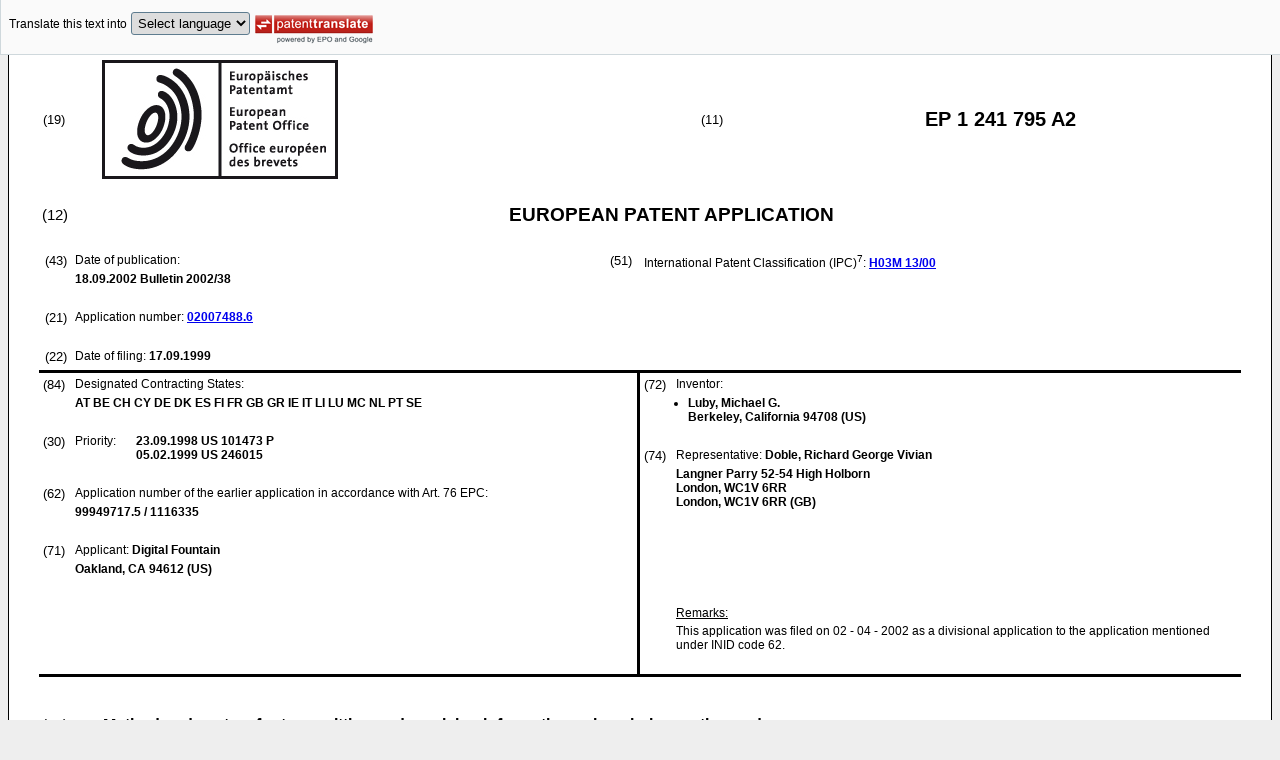

--- FILE ---
content_type: text/html
request_url: https://data.epo.org/publication-server/rest/v1.2/publication-dates/20020918/patents/EP1241795NWA2/document.html
body_size: 44678
content:
<!DOCTYPE html
  PUBLIC "-//W3C//DTD HTML 4.01 Transitional//EN" "http://www.w3.org/TR/html4/loose.dtd">
<html>
   <head>
      <meta http-equiv="Content-Type" content="text/html; charset=UTF-8">
      <meta name="description" content="Method and system for transmitting and receiving information using chain reaction codes - Patent 1241795">
      <title>Method and system for transmitting and receiving information using chain reaction codes - Patent 1241795</title>
      <link rel="stylesheet" type="text/css" href="https://data.epo.org/publication-server/css/ep-patent.css"><script type="text/javascript" src="https://data.epo.org/publication-server/js/resources.js"></script><script type="text/javascript" src="https://data.epo.org/publication-server/js/third-party/eventsource.0.0.12.min.js"></script><script type="text/javascript" src="https://data.epo.org/publication-server/js/third-party/jquery-1.9.0.min.js"></script><script type="text/javascript" src="https://data.epo.org/publication-server/js/third-party/jquery.i18n.properties-min-1.0.9.js"></script><script type="text/javascript" src="https://data.epo.org/publication-server/js/machine-translation-min-1.8.3.js"></script><script type="text/javascript">
            
        // The resources.js has generated a "language" variable in the global scope containing the user's interface language.
        $(document).ready(function () {
          // The Publication Server provides its own proxy to the translation service.
	epo.translate.configuration.serviceUrl = "https://data.epo.org/publication-server/pt";
        // Display the Publication Server disclaimer in the toolbar only in maximized view
        epo.translate.configuration.disclaimer = ! ! epo.util.UriUtils.getParameterByName("disclaimer");
        // Define event handlers in order to notify the publication server wrapping page about user actions in the toolbar in the iframe
        var handlers = {
          onToolbarInitialized: function (disclaimer) {
            if (! ! parent && ! ! parent.onToolbarInitialized) {
              parent.onToolbarInitialized(disclaimer);
            }
          },
          onTranslationReset: function (disclaimer) {
            if (! ! parent && ! ! parent.onTranslationReset) {
              parent.onTranslationReset(disclaimer);
            }
          },
          onTranslationStarted: function (language, disclaimer) {
            if (! ! parent && ! ! parent.onTranslationStarted) {
              parent.onTranslationStarted(language, disclaimer);
            }
          }
        };
	var path = "2002/38/DOC/EPNWA2/EP02007488NWA2/EP02007488NWA2.xml";
  var lang = "en";
	// EPO provides the translate image
	//epo.translate.configuration.translateImageUrl = "https://data.epo.org/publication-server/proxy/https://www.epo.org/images/epo_google_translate.gif";
        // Initialize the EPO machine translation toolbar
        new epo.translate.MachineTranslation(path, lang, null, $, "epo_translation_toolbar", "patent-content", language, handlers).initialize();
});

        </script></head>
   <body class="t1" lang="en">
      <div id="epo_translation_toolbar"></div>
      <div id="patent-content">
         <table width="100%">
            <tr>
               <td width="55%">
                  <table width="100%" cellspacing="0">
                     <tbody>
                        <tr>
                           <td valign="middle" class="ci2 skiptranslate">(19)</td>
                           <td valign="middle" class="skiptranslate"><img src="https://data.epo.org/publication-server/img/EPO_BL_WORD.jpg"></td>
                        </tr>
                     </tbody>
                  </table>
               </td>
               <td width="5%" class="ci2 skiptranslate">(11)</td>
               <td width="40%" class="inid_11 skiptranslate">EP&nbsp;1&nbsp;241&nbsp;795&nbsp;A2</td>
            </tr>
         </table><br><table width="100%">
            <tr>
               <td width="5%" class="ci1 skiptranslate">(12)</td>
               <td width="95%" class="inid_12">EUROPEAN PATENT APPLICATION</td>
            </tr>
         </table><br><table width="100%">
            <tr>
               <td class="t2c1">
                  <table width="100%">
                     <tr>
                        <td valign="top" width="5%" class="ci2 skiptranslate">(43)</td>
                        <td valign="top" width="95%" class="t2">Date of publication:</td>
                     </tr>
                     <tr>
                        <td></td>
                        <td class="t2 bold skiptranslate"><span class="skiptranslate">18.09.2002</span>&nbsp;Bulletin&nbsp;2002/38</td>
                     </tr>
                  </table><br><table width="100%">
                     <tr>
                        <td valign="top" width="5%" class="ci2 skiptranslate">(21)</td>
                        <td valign="top" width="95%" class="t2">Application number: <span class="bold skiptranslate"><a href="https://register.epo.org/application?number=EP02007488&amp;tab=main&amp;lng=en" TARGET="_blank">02007488.6</a></span></td>
                     </tr>
                  </table><br><table width="100%">
                     <tr>
                        <td valign="top" width="5%" class="ci2 skiptranslate">(22)</td>
                        <td valign="top" width="95%" class="t2">Date of filing:<span class="bold skiptranslate">&nbsp;<span class="skiptranslate">17.09.1999</span></span></td>
                     </tr>
                  </table>
               </td>
               <td class="t2c2">
                  <table width="100%">
                     <tr>
                        <td valign="top" width="5%" class="ci2 skiptranslate">(51)</td>
                        <td valign="top" width="95%" class="t2">International Patent Classification (IPC)<sup>7</sup>:&nbsp;<span class="bold skiptranslate"><a href="http://www.wipo.int/ipcpub/?version=20000101&amp;symbol=H03M0013000000&amp;priorityorder=yes&amp;lang=en" target="_blank">H03M<span class="tps">&nbsp;</span>13/00</a></span><span class="skiptranslate"></span></td>
                     </tr>
                  </table>
               </td>
            </tr>
         </table>
         <table width="100%" cellspacing="0">
            <tr>
               <td valign="top" width="50%" cellspacing="0" style="border-top:3px solid black; border-right:3px solid black">
                  <table width="100%">
                     <tr>
                        <td valign="top" width="5%" class="ci2 skiptranslate">(84)</td>
                        <td valign="top" width="95%" class="t2">Designated Contracting States:</td>
                     </tr>
                     <tr>
                        <td></td>
                        <td class="t2 bold skiptranslate">AT BE CH CY DE DK ES FI FR GB GR IE IT LI LU MC NL PT SE </td>
                     </tr>
                  </table><br><table width="100%">
                     <tr>
                        <td valign="top" width="5%" class="ci2 skiptranslate">(30)</td>
                        <td valign="top" width="10%" class="t2">Priority:</td>
                        <td width="85%" valign="top" class="t2 bold skiptranslate"><span class="skiptranslate">23.09.1998</span>&nbsp;US&nbsp;101473 P<br><span class="skiptranslate">05.02.1999</span>&nbsp;US&nbsp;246015<br></td>
                     </tr>
                  </table><br><table width="100%">
                     <tr>
                        <td valign="top" width="5%" class="ci2 skiptranslate">(62)</td>
                        <td valign="top" width="95%" class="t2">Application number of the earlier application in accordance with Art. 76 EPC:</td>
                     </tr>
                     <tr>
                        <td></td>
                        <td class="t2 bold skiptranslate">99949717.5&nbsp;/&nbsp;1116335</td>
                     </tr>
                  </table><br><table width="100%">
                     <tr>
                        <td valign="top" width="5%" class="ci2 skiptranslate">(71)</td>
                        <td valign="top" width="95%" class="t2">Applicant: <span class="bold skiptranslate">Digital Fountain</span></td>
                     </tr>
                     <tr>
                        <td></td>
                        <td class="t2 bold skiptranslate">Oakland, CA 94612&nbsp;(US)</td>
                     </tr>
                  </table><br></td>
               <td valign="top" width="50%" style="border-top:3px solid black">
                  <table width="100%">
                     <tr>
                        <td valign="top" width="5%" class="ci2 skiptranslate">(72)</td>
                        <td valign="top" width="95%" class="t2">Inventor:</td>
                     </tr>
                     <tr>
                        <td></td>
                        <td class="t2 bold skiptranslate">
                           <ul class="li2">
                              <li>Luby, Michael G.<br>Berkeley,
                                 California 94708&nbsp;(US)</li>
                           </ul>
                        </td>
                     </tr>
                  </table><br><table width="100%">
                     <tr>
                        <td valign="top" width="5%" class="ci2 skiptranslate">(74)</td>
                        <td valign="top" width="95%" class="t2">Representative: <span class="bold skiptranslate">Doble, Richard George Vivian&nbsp;</span></td>
                     </tr>
                     <tr>
                        <td></td>
                        <td class="t2 bold skiptranslate">Langner Parry
                           52-54 High Holborn<br>London, WC1V 6RR<br>London, WC1V 6RR&nbsp;(GB)</td>
                     </tr>
                  </table><br></td>
            </tr>
            <tr>
               <td style="border-bottom:3px solid black; border-right:3px solid black ">&nbsp;</td>
               <td valign="bottom" style="border-bottom:3px solid black">
                  <table width="100%">
                     <tr>
                        <td width="5%"></td>
                        <td width="95%"></td>
                     </tr>
                     <tr>
                        <td></td>
                        <td colspan="2" class="t2"><u>Remarks:</u></td>
                     </tr>
                     <tr>
                        <td></td>
                        <td class="t2">This application was filed on 02 - 04 - 2002 as a divisional application to the application
                           mentioned under INID code 62.</td>
                     </tr>
                  </table>&nbsp;</td>
            </tr>
         </table>
         <div><br><br><table width="100%">
               <tr>
                  <td width="5%" class="ci1 skiptranslate">(54)</td>
                  <td class="t1 bold">Method and system for transmitting and receiving information using chain reaction
                     codes</td>
               </tr>
            </table><br><br></div>
         <div>
            <table width="100%">
               <tr>
                  <td width="50%" class="t2"><span class="ci2 skiptranslate"><a name="ABSTRACT">(57)</a></span>&nbsp;A method of transmitting data from a source to a destination over a communication
                     channel is provided. The data to be transmitted is arranged into an ordered set of
                     input symbols. A plurality of output symbols are generated from the input symbols,
                     wherein the number of possible output symbols is much larger than the number of input
                     symbols, and wherein at least one output symbol is generated from more than one input
                     symbol and from less than all of the input symbols in the set of input symbols. The
                     plurality of output symbols are transmitted over a communication channel, such that
                     a recipient can regenerate the ordered set of input symbols from any N of the transmitted
                     output symbols, where N is an integer greater than one and much less than the number
                     of possible output symbols.<br></td>
                  <td><br><img src="https://data.epo.org/publication-server/image?imagePath=2002/38/DOC/EPNWA2/EP02007488NWA2/imgaf001" height="302" width="247"><br></td>
               </tr>
            </table>
         </div>
         <div data-part="description" lang="en">
            <div lang="en"><br><br><a name="DESCRIPTION"><span class="bold">Description</span></a><br><br></div>
            <p style="font-weight:bold"><span style="text-decoration:underline">BACKGROUND OF THE INVENTION</span></p><br><div><br><span style="font-weight:bold" class="skiptranslate"><a name="p0001"></a>[0001]</span>&nbsp;The present invention relates to encoding and decoding data in communications systems
               and more specifically to communication systems that encode and decode data to account
               for errors and gaps in communicated data, and to efficiently utilize communicated
               data emanating from more than one source.<br></div>
            <div><br><span style="font-weight:bold" class="skiptranslate"><a name="p0002"></a>[0002]</span>&nbsp;Transmission of files between a sender and a recipient over a communications channel
               has been the subject of much literature. Preferably, a recipient desires to receive
               an exact copy of data transmitted over a channel by a sender with some level of certainty.
               Where the channel does not have perfect fidelity (which covers most all physically
               realizable systems), one concern is how to deal with data lost or garbled in transmission.
               Lost data (erasures) are often easier to deal with than garbled data (errors) because
               the recipient cannot always tell when garbled data is data received in error. Many
               error correcting codes have been developed to correct for erasures (so called "erasure
               codes") and/or for errors ("error-correcting codes", or "ECC's"). Typically, the particular
               code used is chosen based on some information about the infidelities of the channel
               through which the data is being transmitted and the nature of the data being transmitted.
               For example, where the charnel is known to have long periods of infidelity, a burst
               error code might be best suited for that application. Where only short, infrequent
               errors are expected a simple parity code might be best.<br></div>
            <div><br><span style="font-weight:bold" class="skiptranslate"><a name="p0003"></a>[0003]</span>&nbsp;File transmission between multiple senders and/or multiple receivers over a communications
               channel has also been the subject of much literature. Typically, file transmission
               from multiple senders requires coordination among the multiple senders to allow the
               senders to minimize duplication of efforts. In a typical multiple sender system sending
               one file to a receiver, if the senders do not coordinate which data they will transmit
               and when, but instead just send segments of the file, it is likely that a receiver
               will receive many useless duplicate segments. Similarly, where different receivers
               join a transmission from a sender at different points in time, a concern is how to
               ensure that all data the receivers receive from the sender is useful. For example,
               suppose the sender is continuously transmitting data about the same file. If the sender
               just sends segments of the original file and some segments are lost, it is likely
               that a receiver will receive many useless duplicate segments before receiving one
               copy of each segment in the file.<br></div>
            <div><br><span style="font-weight:bold" class="skiptranslate"><a name="p0004"></a>[0004]</span>&nbsp;Another consideration in selecting a code is the protocol used for transmission.
               In the case of the global internetwork of networks known as the "Internet" (with a
               capital "I"), a packet protocol is used for data transport. That protocol is called
               the Internet Protocol or "IP" for short. When a file or other block of data is to
               be transmitted over an IP network, it is partitioned into equal size input symbols
               and input symbols are placed into consecutive packets. Being packet-based, a packet
               oriented coding scheme might be suitable. The "size" of an input symbol can be measured
               in bits, whether or not the input symbol is actually broken into a bit stream, where
               an input symbol has a size of M bits when the input symbol is selected from an alphabet
               of 2<sup>M</sup> symbols.<br></div>
            <div><br><span style="font-weight:bold" class="skiptranslate"><a name="p0005"></a>[0005]</span>&nbsp;The Transport Control Protocol ("TCP") is a point-to-point packet control scheme
               in common use that has an acknowledgment mechanism. TCP is good for one-to-one communications,
               where the sender and recipient both agree on when the transmission will take place
               and be received and both agree on which transmitters and receivers will be used. However,
               TCP is often not suitable for one-to-many or many-to-many communications or where
               the sender and the recipient independently determine when and where they will transmit
               or receive data.<br></div>
            <div><br><span style="font-weight:bold" class="skiptranslate"><a name="p0006"></a>[0006]</span>&nbsp;Using TCP, a sender transmits ordered packets and the recipient acknowledges receipt
               of each packet. If a packet is lost, no acknowledgment will be sent to the sender
               and the sender will resend the packet. Packet loss has a number of causes. On the
               Internet, packet loss often occurs because sporadic congestion causes the buffering
               mechanism in a router to reach its capacity, forcing it to drop incoming packets.
               With protocols such as TCP/IP, the acknowledgment paradigm allows packets to be lost
               without total failure, since lost packets can just be retransmitted, either in response
               to a lack of acknowledgment or in response to an explicit request from the recipient.
               Either way, an acknowledgment protocol requires a back channel from the recipient
               to the sender.<br></div>
            <div><br><span style="font-weight:bold" class="skiptranslate"><a name="p0007"></a>[0007]</span>&nbsp;Although acknowledgment-based protocols are generally suitable for many applications
               and are in fact widely used over the current Internet, they are inefficient, and sometimes
               completely infeasible, for certain applications. In particular, acknowledgment-based
               protocols perform poorly in networks with high latencies, high packet loss rates,
               uncoordinated recipient joins and leaves, and/or highly asymmetric bandwidth. High
               latency is where acknowledgments take a long time to travel from the recipient back
               to the sender. High latency may result in the overall time before a retransmission
               being prohibitively long. High packet loss rates also cause problems where several
               retransmissions of the same packet may fail to arrive, leading to a long delay to
               obtain the last one or last few unlucky packets.<br></div>
            <div><br><span style="font-weight:bold" class="skiptranslate"><a name="p0008"></a>[0008]</span>&nbsp;"Uncoordinated recipient joins and leaves" refers to the situation where each recipient
               can join and leave an ongoing transmission session at their own discretion. This situation
               is typical on the Internet, next-generation services such as "video on demand" and
               other services to be offered by network providers in the future. In the typical system,
               if a recipient joins and leaves an ongoing transmission without coordination of the
               senders, the recipient will likely perceive a loss of large numbers of packets, with
               widely disparate loss patterns perceived by different recipients.<br></div>
            <div><br><span style="font-weight:bold" class="skiptranslate"><a name="p0009"></a>[0009]</span>&nbsp;Asymmetric bandwidth refers to the situation is where a reverse data path from recipient
               to sender (the back channel) is less available or more costly than the forward path.
               Asymmetric bandwidth may make it prohibitively slow and/or expensive for the recipient
               to acknowledge packets frequently and infrequent acknowledgments may again introduce
               delays.<br></div>
            <div><br><span style="font-weight:bold" class="skiptranslate"><a name="p0010"></a>[0010]</span>&nbsp;Furthermore, acknowledgment-based protocols do not scale well to broadcasting, where
               one sender is sending a file simultaneously to multiple users. For example, suppose
               a sender is broadcasting a file to multiple recipients over a satellite channel. Each
               recipient may experience a different pattern of packet loss. Protocols that rely on
               acknowledgment data (either positive or negative) for reliable delivery of the file
               require a back channel from each recipient to the sender, and this can be prohibitively
               expensive to provide. Furthermore, this requires a complex and powerful sender to
               be able to properly handle all of the acknowledgment data sent from the recipients.
               Another drawback is that if different recipients lose different sets of packets, rebroadcast
               of packets missed only by a few of the recipients causes reception of useless duplicate
               packets by other recipients. Another situation that is not handled well in an acknowledgment-based
               communication system is where recipients can begin a receiving session asynchronously,
               i.e., the recipient could begin receiving data in the middle of a transmission session.<br></div>
            <div><br><span style="font-weight:bold" class="skiptranslate"><a name="p0011"></a>[0011]</span>&nbsp;Several complex schemes have been suggested to improve the performance of acknowledgment-based
               schemes, such as TCP/IP for multicast and broadcast. However none has been clearly
               adopted at this time, for various reasons. For one, acknowledgment-based protocols
               also do not scale well where one recipient is obtaining information from multiple
               senders, such as in a low earth orbit ("LEO") satellite broadcast network. In an LEO
               network, the LEO satellites pass overhead quickly because of their orbit, so the recipient
               is only in view of any particular satellite for a short time. To make up for this,
               the LEO network comprises many satellites and recipients are handed off between satellites
               as one satellite goes below the horizon and another rises. If an acknowledgment-based
               protocol were used to ensure reliability, a complex hand-off protocol would probably
               be required to coordinate acknowledgments returning to the appropriate satellite,
               as a recipient would often be receiving a packet from one satellite yet be acknowledging
               that packet to another satellite.<br></div>
            <div><br><span style="font-weight:bold" class="skiptranslate"><a name="p0012"></a>[0012]</span>&nbsp;An alternative to an acknowledgment-based protocol that is sometimes used in practice
               is a carousel-based protocol. A carousel protocol partitions an input file into equal
               length input symbols, places each input symbol into a packet, and then continually
               cycles through and transmits all the packets. A major drawback with a carousel-based
               protocol is that if a recipient misses even one packet, then the recipient has to
               wait another entire cycle before having a chance at receiving the missed packet. Another
               way to view this is that a carousel-based protocol can cause a large amount of useless
               duplicate data reception. For example, if a recipient receives packets from the beginning
               of the carousel, stops reception for a while, and then starts receiving again at the
               beginning of the carousel, a large number of useless duplicate packets are received.<br></div>
            <div><br><span style="font-weight:bold" class="skiptranslate"><a name="p0013"></a>[0013]</span>&nbsp;One solution that has been proposed to solve the above problems is to avoid the use
               of an acknowledgment-based protocol, and instead use erasure codes such as Reed-Solomon
               Codes to increase reliability. One feature of several erasure codes is that, when
               a file is segmented into input symbols that are sent in packets to the recipient,
               the recipient can decode the packets to reconstruct the entire file once sufficiently
               many packets are received, generally regardless of which packets arrive. This property
               removes the need for acknowledgments at the packet level, since the file can be recovered
               even if packets are lost. However, many erasure code solutions either fail to solve
               the problems of acknowledgment-based protocol or raise new problems.<br></div>
            <div><br><span style="font-weight:bold" class="skiptranslate"><a name="p0014"></a>[0014]</span>&nbsp;One problem with many erasure codes is that they require excessive computing power
               or memory to operate. One coding scheme that has been recently developed for communications
               applications that is somewhat efficient in its use of computing power and memory is
               the Tornado coding scheme. Tornado codes are similar to Reed-Solomon codes in that
               an input file is represented by K input symbols and is used to determine N output
               symbols, where N is fixed before the encoding process begins. Encoding with Tornado
               codes is generally much faster than encoding with Reed-Solomon codes, as the average
               number of arithmetic operations required to create the N Tornado output symbols is
               proportional to N (on the order of tens of assembly code operations times N) and the
               total number of arithmetic operations required to decode the entire file is also proportional
               to N.<br></div>
            <div><br><span style="font-weight:bold" class="skiptranslate"><a name="p0015"></a>[0015]</span>&nbsp;Tornado codes have speed advantages over Reed-Solomon codes, but with several disadvantages.
               First, the number of output symbols, N, must be determined in advance of the coding
               process. This leads to inefficiencies if the loss rate of packets is overestimated,
               and can lead to failure if the loss rate of packets is underestimated. This is because
               a Tornado decoder requires a certain number of output symbols (specifically, K + A
               packets, where A is small compared to K) to decode and restore the original file and
               if the number of lost packets is greater than N - (K + A), then the original file
               cannot be restored. This limitation is generally acceptable for many communications
               problems, so long as N is selected to be greater than K + A by at least the actual
               packet loss, but this requires an advance guess at the packet loss.<br></div>
            <div><br><span style="font-weight:bold" class="skiptranslate"><a name="p0016"></a>[0016]</span>&nbsp;Another disadvantage of Tornado codes is that they require the encoder and decoder
               to agree in some manner on a graph structure. Tornado codes require a pre-processing
               stage at the decoder where this graph is constructed, a process that slows the decoding
               substantially. Furthermore, a graph is specific to a file size, so a new graph needs
               to be generated for each file size used. Furthermore, the graphs needed by the Tornado
               codes are complicated to construct, and require different custom settings of parameters
               for different sized files to obtain the best performance. These graphs are of significant
               size and require a significant amount of memory for their storage at both the sender
               and the recipient.<br></div>
            <div><br><span style="font-weight:bold" class="skiptranslate"><a name="p0017"></a>[0017]</span>&nbsp;In addition, Tornado codes generate exactly the same output symbol values with respect
               to a fixed graph and input file. These output symbols consist of the K original input
               symbols and N-K redundant symbols. Furthermore, N can practically only be a small
               multiple of K, such as 1.5 or 2 times K. Thus, it is very likely that a recipient
               obtaining output symbols generated from the same input file using the same graph from
               more than one sender will receive a large number of useless duplicate output symbols.
               That is because the N output symbols are fixed ahead of time and are the same N output
               symbols that are transmitted from each transmitter each time the symbols are sent
               and are the same N symbols received by a receiver. For example, suppose N=1500, K=1000
               and a receiver receives 900 symbols from one satellite before that satellite dips
               over the horizon. Unless the satellites are coordinated and in sync, the Tornado code
               symbols received by the receiver from the next satellite might not be additive because
               that next satellite is transmitting the same N symbols, which is likely to result
               in the receiver receiving copies of many of the already received 900 symbols before
               receiving 100 new symbols needed to recover the input file.<br></div>
            <div><br><span style="font-weight:bold" class="skiptranslate"><a name="p0018"></a>[0018]</span>&nbsp;Therefore, what is needed is a simple erasure code that does not require excessive
               computing power or memory at a sender or recipient to implement, and that can be used
               to efficiently distribute a file in a system with one or more senders and/or one or
               more recipients without necessarily needing coordination between senders and recipients.<br></div>
            <p style="font-weight:bold"><span style="text-decoration:underline">SUMMARY OF THE INVENTION</span></p><br><div><br><span style="font-weight:bold" class="skiptranslate"><a name="p0019"></a>[0019]</span>&nbsp;According to this invention there is provided a method as claimed in claim 1 herein.<br></div>
            <div><br><span style="font-weight:bold" class="skiptranslate"><a name="p0020"></a>[0020]</span>&nbsp;In one embodiment of a communications system according to the present invention,
               an encoder uses an input file of data and a key to produce an output symbol, wherein
               the input file is an ordered plurality of input symbols each selected from an input
               alphabet, the key is selected from a key alphabet, and the output symbol is selected
               from an output alphabet. An output symbol with key I is generated by determining a
               weight, W(I), for the output symbol to be generated, wherein the weights W are positive
               integers that vary between at least two values over the plurality of keys, selecting
               W(I) of the input symbols associated with the output symbol according to a function
               of I, and generating the output symbol's value B(I) from a predetermined value function
               F(I) of the selected W(I) input symbols. The encoder may be called one or more times,
               each time with another key, and each such time it produces an output symbol. The output
               symbols are generally independent of each other, and an unbounded number (subject
               to the resolution of I) can be generated, if needed.<br></div>
            <div><br><span style="font-weight:bold" class="skiptranslate"><a name="p0021"></a>[0021]</span>&nbsp;In a decoder according to the present invention, output symbols received by a recipient
               are output symbols transmitted from a sender, which generated those output symbols
               based on an encoding of an input file. Because output symbols can be lost in transit,
               the decoder operates properly even when it only receives an arbitrary portion of the
               transmitted output symbols. The number of output symbols needed to decode the input
               file is equal to, or slightly greater than, the number of input symbols comprising
               the file, assuming that input symbols and output symbols represent the same number
               of bits of data.<br></div>
            <div><br><span style="font-weight:bold" class="skiptranslate"><a name="p0022"></a>[0022]</span>&nbsp;In one decoding process according to the present invention, the following steps are
               performed for each received output symbol: 1) identify the key I of the received output
               symbol; 2) identify the received output symbol value B(I) for output symbol; 3) determine
               the weight, W(I), of the output symbol, 4) determine positions for the W(I) associated
               input symbols associated with the output symbol, and 5) store B(I) in an output symbol
               table along with the weight W(I) and the positions of the associated input symbols.
               The following process is then applied repeatedly until there are no more unused output
               symbols of weight one: 1) for each stored output symbol that has a weight of one and
               is not denoted as a "used up" output symbol, calculate the position J of the unique
               remaining unrecovered input symbol associated with the output symbol based on its
               key I; 2) calculate the value for input symbol J from the output symbol; 3) identify
               the output symbols in the output symbol table that have input symbol J as an associate;
               4) recalculate the values B for the identified output symbols so that they are independent
               of input symbol J; 5) decrement by one the weights of these identified output symbols;
               and 6) denote input symbol J as recovered and the output symbol with key I as used
               up. This process is repeated until the ordered set of input symbols is recovered,
               i.e., until the entire input file is completely recovered.<br></div>
            <div><br><span style="font-weight:bold" class="skiptranslate"><a name="p0023"></a>[0023]</span>&nbsp;One advantage of the present invention is that it does not require that the recipient
               begin receiving at any given point in the transmission and it does not require that
               the sender stop after a set number of output symbols are generated, since the sender
               can send an effectively unbounded set of output symbols for any given input file.
               Instead, a recipient can begin reception when it is ready, and from wherever it can,
               and can lose packets in a random pattern, and still have a good chance that the great
               majority of the data received is "information additive" data, i.e., data that helps
               in the recovery process rather than being duplicative of information already available.
               The fact that independently generated (often randomly unrelated) data streams are
               coded in an information additive way leads to many advantages in that it allows for
               multiple source generation and reception, erasure robustness and uncoordinated joins
               and leaves.<br></div>
            <div><br><span style="font-weight:bold" class="skiptranslate"><a name="p0024"></a>[0024]</span>&nbsp;A further understanding of the nature and the advantages of the inventions disclosed
               herein may be realized by reference to the remaining portions of the specification
               and the attached drawings.<br></div>
            <p style="font-weight:bold"><span style="text-decoration:underline">BRIEF DESCRIPTION OF THE DRAWINGS</span></p><br><div><br><span style="font-weight:bold" class="skiptranslate"><a name="p0025"></a>[0025]</span>&nbsp;
               
               <p class="dec novs">Fig. 1 is a block diagram of a communications system according to one embodiment of
                  the present invention.</p>
               <p class="dec novs">Fig. 2 is a block diagram showing the encoder of Fig. 1 is greater detail.</p>
               <p class="dec novs">Fig. 3 is an illustration of how an output symbol might be generated from a set of
                  associated input symbols.</p>
               <p class="dec novs">Fig. 4 is a block diagram of a basic decoder as might be used in the communications
                  system shown in Fig. 1.</p>
               <p class="dec novs">Fig. 5 is a block diagram of an alternative decoder.</p>
               <p class="dec novs">Fig. 6 is a flowchart of a process that might be used by a decoder, such as the decoder
                  shown in Fig. 5, to recover input symbols from a set of output symbols.</p>
               <p class="dec novs">Fig. 7 is a flowchart of process that might be used by a receive organizer, such as
                  the receive organizer shown in Fig. 5, to organize received output symbols.</p>
               <p class="dec novs">Fig. 8(a) is a flowchart of process that might be used by a recovery processor, such
                  as the recovery processor shown in Fig. 5, to process received output symbols.</p>
               <p class="dec novs">Figs. 8(b)-(c) form a flowchart of portions of a variation of the process of Fig.
                  8(a), with Fig. 8(b) showing steps performed in the recovery process including deferred
                  processing and Fig. 8(c) showing the deferred processing.</p>
               <p class="dec novs">Fig. 9 is a block diagram showing the associator of Fig. 2 in greater detail.</p>
               <p class="dec novs">Fig. 10 is a flowchart of one process that might be used by an associator, such as
                  the associator shown in Fig. 9, to quickly determine the association of input symbols
                  with output symbols.</p>
               <p class="dec novs">Fig. 11 is a block diagram showing the weight selector of Fig. 2 in greater detail.</p>
               <p class="dec novs">Fig. 12 is a flowchart of a process that might be used by a weight selector, such
                  as the weight selector shown in Fig. 11, to determine a weight for a given output
                  symbol.</p>
               <p class="dec novs">Fig. 13 is a flowchart of a process for decoding for a decoder that does not need
                  to be particularly efficient.</p>
               <p class="dec novs">Fig. 14 is a block diagram of a more efficient decoder.</p>
               <p class="dec novs">Fig. 15 is a flowchart of a process for decoding as might be implemented using the
                  decoder of Fig. 14 for decoding more efficiently than the decoding described with
                  reference to Figs. 12-13.</p>
               <p class="dec novs">Fig. 16 is a diagram illustrating an example of a document and received output symbols
                  for the decoding process of Fig. 15.</p>
               <p class="dec novs">Fig. 17 illustrates the contents of tables in a decoder during the decoding process
                  shown in Fig. 15.</p>
               <p class="dec novs">Fig. 18 is a diagram illustrating the contents of a weight sort table as might be
                  used during the decoding process shown in Fig. 15.</p>
               <p class="dec novs">Fig. 19 illustrates an execution list that might be formed during the decoding process
                  shown in Fig. 15.</p>
               <p class="dec novs">Fig. 20 illustrates the progress of the recovery process in the form of a plot of
                  decodable set size versus number of input symbols recovered for an ideal distribution.</p>
               <p class="dec novs">Fig. 21 illustrates the progress of the recovery process in the form of a plot of
                  decodable set size versus number of input symbols recovered for a robust weight distribution.</p>
               <p class="dec novs">Fig. 22 is an illustration of a point-to-point communication system between one sender
                  (transmitter) and one receiver using an encoder and a decoder as illustrated in previous
                  figures.</p>
               <p class="dec novs">Fig. 23 is an illustration of a broadcast communication system between one sender
                  and multiple receivers (only one of which is shown) using an encoder and a decoder
                  as illustrated in previous figures.</p>
               <p class="dec novs">Fig. 24 is an illustration of a communication system according to one embodiment of
                  the present invention where one receiver receives output symbols from multiple, usually
                  independent, senders.</p>
               <p class="dec novs">Fig. 25 is an illustration of a communication system according to one embodiment of
                  the present invention where multiple, possibly independent, receivers receives output
                  symbols from multiple, usually independent, senders to receive an input file in less
                  time than if only one receiver and/or only one sender is used.</p><br></div>
            <div><br><span style="font-weight:bold" class="skiptranslate"><a name="p0026"></a>[0026]</span>&nbsp;Appendix A is a source code listing of a program for implementing a weight distribution.<br></div>
            <div><br><span style="font-weight:bold" class="skiptranslate"><a name="p0027"></a>[0027]</span>&nbsp;In one embodiment the invention provides a method of generating an output symbol,
               wherein the output symbol is selected from an output alphabet and the output symbol
               is such that an input file, comprising an ordered plurality of input symbols each
               selected from an input alphabet, is recoverable from a set of such output symbols,
               the method comprising the steps of:
               
               <p class="dec novs">obtaining a key I for the output symbol, wherein the key is selected from a key alphabet
                  and the number of possible keys in the key alphabet is much larger than the number
                  of input symbols in the input file;</p>
               <p class="dec novs">calculating, according to a predetermined function of I, a list AL(I) for the-output
                  symbol, wherein AL(I) is an indication of W(I) associated input symbols associated
                  with the output symbol, and wherein weights W are positive integers that vary between
                  at least two values and are greater than one for at least one value of I; and</p>
               <p class="dec novs">generating an output symbol value B(I) from a predetermined function of the associated
                  input symbols indicated by AL(I).</p><br></div>
            <div><br><span style="font-weight:bold" class="skiptranslate"><a name="p0028"></a>[0028]</span>&nbsp;The invention also provides a method of transmitting data from a source to a destination
               over a packet communication channel, comprising the steps of:
               
               <p class="dec novs">a) arranging the data to be transmitted as an ordered set of input symbols, each selected
                  from an input alphabet and having a position in the data;</p>
               <p class="dec novs">b) generating a plurality of output symbols, each selected from an output alphabet,
                  wherein each output symbol of the plurality of output symbols is generated by the
                  steps of:
                  
                  <p class="dec novs">1) selecting, from a key alphabet, a key I for the output symbol being generated;</p>
                  <p class="dec novs">2) determining a weight, W(I), as a function of I, wherein weights W are positive
                     integers that vary between at least two values and over the key alphabet and are greater
                     than one for at least some keys in the key alphabet;</p>
                  <p class="dec novs">3) selecting W(I) of the input symbols according to a function of I, thus forming
                     a list AL(I) of W(I) input symbols associated with the output symbol; and</p>
                  <p class="dec novs">4) calculating a value B(I) of the output symbol from a predetermined value function
                     of the associated W(I) input symbols;</p>
               </p>
               <p class="dec novs">c) packetizing at least one of the plurality of output symbols into each of a plurality
                  of packets;</p>
               <p class="dec novs">d) transmitting the plurality of packets over the packet communication channel;</p>
               <p class="dec novs">e) receiving at least some of the plurality of packets at the destination; and</p>
               <p class="dec novs">f) decoding the data from the plurality of received packets.</p><br></div>
            <p style="font-weight:bold"><span style="text-decoration:underline">DESCRIPTION OF THE PREFERRED EMBODIMENTS</span></p><br><div><br><span style="font-weight:bold" class="skiptranslate"><a name="p0029"></a>[0029]</span>&nbsp;In the examples described herein, a coding scheme denoted as "chain reaction coding"
               is described, preceded by an explanation of the meaning and scope of various terms
               used in this description.<br></div>
            <div><br><span style="font-weight:bold" class="skiptranslate"><a name="p0030"></a>[0030]</span>&nbsp;With chain reaction coding, output symbols are generated by the sender from the input
               file as needed. Each output symbol can be generated without regard to how other output
               symbols are generated. At any point in time, the sender can stop generating output
               symbols and there need not be any constraint as to when the sender stops or resumes
               generating output symbols. Once generated, these symbols can then be placed into packets
               and transmitted to their destination, with each packet containing one or more output
               symbols.<br></div>
            <div><br><span style="font-weight:bold" class="skiptranslate"><a name="p0031"></a>[0031]</span>&nbsp;As used herein, the term "file" refers to any data that is stored at one or more
               sources and is to be delivered as a unit to one or more destinations. Thus, a document,
               an image, and a file from a file server or computer storage device, are all examples
               of "files" that can be delivered. Files can be of known size (such as a one megabyte
               image stored on a hard disk) or can be of unknown size (such as a file taken from
               the output of a streaming source). Either way, the file is a sequence of input symbols,
               where each input symbol has a position in the file and a value.<br></div>
            <div><br><span style="font-weight:bold" class="skiptranslate"><a name="p0032"></a>[0032]</span>&nbsp;Transmission is the process of transmitting data from one or more senders to one
               or more recipients through a channel in order to deliver a file. If one sender is
               connected to any number of recipients by a perfect channel, the received data can
               be an exact copy of the input file, as all the data will be received correctly. Here,
               we assume that the channel is not perfect, which is the case for most real-world channels,
               or we assume that the data emanates from more than one sender, which is the case for
               some systems. Of the many channel imperfections, two imperfections of interest are
               data erasure and data incompleteness (which can be treated as a special case of data
               erasure). Data erasure occurs when the channel loses or drops data. Data incompleteness
               occurs when a recipient doesn't start receiving data until some of the data has already
               passed it by, the recipient stops receiving data before transmission ends, or the
               recipient intermittently stops and starts again receiving data. As an example of data
               incompleteness, a moving satellite sender might be transmitting data representing
               an input file and start the transmission before a recipient is in range. Once the
               recipient is in range, data can be received until the satellite moves out of range,
               at which point the recipient can redirect its satellite dish (during which time it
               is not receiving data) to start receiving the data about the same input file being
               transmitted by another satellite that has moved into range. As should be apparent
               from reading this description, data incompleteness is a special case of data erasure,
               since the recipient can treat the data incompleteness (and the recipient has the same
               problems) as if the recipient was in range the entire time, but the channel lost all
               the data up to the point where the recipient started receiving data. Also, as is well
               known in the communication systems design, detectable errors can be the equivalent
               of erasures by simply dropping all data blocks or symbols that have detectable errors.<br></div>
            <div><br><span style="font-weight:bold" class="skiptranslate"><a name="p0033"></a>[0033]</span>&nbsp;In some communication systems, a recipient receives data generated by multiple senders,
               or by one sender using multiple connections. For example, to speed up a download,
               a recipient might simultaneously connect to more than one sender to transmit data
               concerning the same file. As another example, in a multicast transmission, multiple
               multicast data streams might be transmitted to allow recipients to connect to one
               or more of these streams to match the aggregate transmission rate with the bandwidth
               of the channel connecting them to the sender. In all such cases, a concern is to ensure
               that all transmitted data is of independent use to a recipient, i.e., that the multiple
               source data is not redundant among the streams, even when the transmission rates are
               vastly different for the different streams, and when there are arbitrary patterns
               of loss.<br></div>
            <div><br><span style="font-weight:bold" class="skiptranslate"><a name="p0034"></a>[0034]</span>&nbsp;In general, transmission is the act of moving data from a sender to a recipient over
               a channel connecting the sender and recipient. The channel could be a real-time channel,
               where the channel moves data from the sender to the recipient as the channel gets
               the data, or the channel might be a storage channel that stores some or all of the
               data in its transit from the sender to the recipient. An example of the latter is
               disk storage or other storage device. In that example, a program or device that generates
               data can be thought of as the sender, transmitting the data to a storage device. The
               recipient is the program or device that reads the data from the storage device. The
               mechanisms that the sender uses to get the data onto the storage device, the storage
               device itself and the mechanisms that the recipient uses to get the data from the
               storage device collectively form the channel. If there is a chance that those mechanisms
               or the storage device can lose data, then that would be treated as data erasure in
               the channel.<br></div>
            <div><br><span style="font-weight:bold" class="skiptranslate"><a name="p0035"></a>[0035]</span>&nbsp;When the sender and recipient are separated by a data erasure channel, it is preferable
               not to transmit an exact copy of an input file, but instead to transmit data generated
               from the input file that assists with recovery of erasures. An encoder is a circuit,
               device, module or code segment that handles that task. One way of viewing the operation
               of the encoder is that the encoder generates output symbols from input symbols, where
               a sequence of input symbol values represent the input file. Each input symbol would
               thus have a position, in the input file, and a value. A decoder is a circuit, device,
               module or code segment that reconstructs the input symbols from the output symbols
               received by the recipient.<br></div>
            <div><br><span style="font-weight:bold" class="skiptranslate"><a name="p0036"></a>[0036]</span>&nbsp;Chain reaction coding is not limited to any particular type of input symbol, but
               the type of input symbol is often dictated by the application. Typically, the values
               for the input symbols are selected from an alphabet of 2<sup>M</sup> symbols for some positive integer M. In such cases, an input symbol can be represented
               by a sequence of M bits of data from the input file. The value of M is often determined
               based on the uses of the application and on the channel. For example, for a packet-based
               Internet channel, a packet with a payload of size of 1024 bytes might be appropriate
               (a byte is 8 bits). In this example, assuming each packet contains one output symbol
               and 8 bytes of auxiliary information, an input symbol size of M=(1024 - 8) · 8, or
               8128 bits would be appropriate. As another example, some satellite systems use the
               MPEG packet standard, where the payload of each packet comprises 188 bytes. In that
               example, assuming each packet contains one output symbol and 4 bytes of auxiliary
               information, a symbol size of M=(188 - 4) · 8, or 1472 bits would be appropriate.
               In a general-purpose communication system using chain reaction coding, the application-specific
               parameters, such as the input symbol size (i.e., M, the number of bits encoded by
               an input symbol), might be variables set by the application.<br></div>
            <div><br><span style="font-weight:bold" class="skiptranslate"><a name="p0037"></a>[0037]</span>&nbsp;Each output symbol has a value. In one preferred embodiment, which we consider below,
               each output symbol has an identifier called its "key." Preferably, the key of each
               output symbol can be easily determined by the recipient to allow the recipient to
               distinguish one output symbol from other output symbols. Preferably, the key of an
               output symbol is distinct from the keys of all other output symbols. Also preferably,
               as little data as possible is included in the transmission in order for a recipient
               to determine the key of a received output symbol.<br></div>
            <div><br><span style="font-weight:bold" class="skiptranslate"><a name="p0038"></a>[0038]</span>&nbsp;In a simple form of keying, the sequence of keys for consecutive output symbols generated
               by an encoder is a sequence of consecutive integers. In this case, each key is called
               a "sequence number". In the case where there is one output symbol value in each transmitted
               packet, the sequence number can be included in the packet. Since sequence numbers
               can typically fit into a small number of bytes, e.g., 4 bytes, including the sequence
               number along with the output symbol value in some systems is economical. For example,
               using UDP Internet packets of 1024 bytes each, allocating 4 bytes in each packet for
               the sequence number incurs only a small overhead of 0.4%.<br></div>
            <div><br><span style="font-weight:bold" class="skiptranslate"><a name="p0039"></a>[0039]</span>&nbsp;In other systems, it is preferable to form a key from more than one piece of data.
               For example, consider a system that includes a recipient receiving more than one data
               stream generated from the same input file from one or more senders, where the transmitted
               data is a stream of packets, each containing one output symbol. If all such streams
               use the same set of sequence numbers as keys, then it is likely that the recipient
               will receive output symbols with the same sequence numbers. Since output symbols with
               the same key, or in this case with the same sequence number, contain identical information
               about the input file, this causes useless reception of duplicate data by the recipient.
               Thus, in such a situation it is preferred that the key comprise a unique stream identifier
               paired with a sequence number.<br></div>
            <div><br><span style="font-weight:bold" class="skiptranslate"><a name="p0040"></a>[0040]</span>&nbsp;For example, for a stream of UDP Internet packets, the unique identifier of a data
               stream could include the IP address of the sender and the port number that the sender
               is using to transmit the packets. Since the IP address of the sender and the port
               number of the stream are parts of the header of each UDP packet, there is no additional
               space required in each packet to ensure that these parts of the key are available
               to a recipient. The sender need only insert a sequence number into each packet together
               with the corresponding output symbol, and the recipient can recreate the entire key
               of a received output symbol from the sequence number and from the packet header. As
               another example, for a stream of IP multicast packets the unique identifier of a data
               stream could include the IP multicast address. Since the IP multicast address is part
               of the header of each IP multicast packet, the remarks made above about UDP packets
               apply to this situation as well.<br></div>
            <div><br><span style="font-weight:bold" class="skiptranslate"><a name="p0041"></a>[0041]</span>&nbsp;Keying by the position of the output symbol is preferred when it is possible. Position
               keying might work well for reading output symbols from a storage device, such as a
               CD-ROM (Compact Disk Read-Only-Memory), where the key of an output symbol is its position
               on the CD-ROM (i.e., track, plus sector, plus location within the sector, etc.). Position
               keying might also work well for a circuit based transmission system, such as an ATM
               (Asynchronous Transfer Mode) system, where ordered cells of data are transmitted under
               tight timing constraints. With this form of keying, the recipient can recreate the
               key of an output symbol with no space required for explicitly transmitting the key.
               Position keying, of course, requires that such position information be available and
               reliable.<br></div>
            <div><br><span style="font-weight:bold" class="skiptranslate"><a name="p0042"></a>[0042]</span>&nbsp;Keying by position might also be combined with other keying methods. For example,
               consider a packet transmission system where each packet contains more than one output
               symbol. In this case, the key of the output symbol might be constructed from a unique
               stream identifier, a sequence number, and the position of the output symbol within
               the packet. Since data erasures generally result in the loss of entire packets, the
               recipient generally receives a full packet. In this case, the recipient can recreate
               the key of an output symbol from the header of the packet (which contains a unique
               stream identifier), the sequence number in the packet, and the position of the output
               symbol within the packet.<br></div>
            <div><br><span style="font-weight:bold" class="skiptranslate"><a name="p0043"></a>[0043]</span>&nbsp;Another form of keying that is preferred in some systems is random keying. In these
               systems, a random (or pseudo-random) number is generated, used as the key for each
               output symbol and explicitly transmitted with the output symbol. One property of random
               keying is that the fraction of keys that have the same value is likely to be small,
               even for keys generated by different senders at different physical locations (assuming
               the range of possible keys is large enough). This form of keying may have the advantage
               over other forms in some systems because of the simplicity of its implementation.<br></div>
            <div><br><span style="font-weight:bold" class="skiptranslate"><a name="p0044"></a>[0044]</span>&nbsp;As explained above, chain reaction coding is useful where there is an expectation
               of data erasure or where the recipient does not begin and end reception exactly when
               a transmission begins and ends. The latter condition is referred to herein as "data
               incompleteness". These conditions do not adversely affect the communication process
               when chain reaction coding is used, because the chain reaction coding data that is
               received is highly independent so that it is information additive. If most random
               collections of output symbols are independent enough to be largely information additive,
               which is the case for the chain reaction coding systems described herein, then any
               suitable number of packets can be used to recover an input file. If a hundred packets
               are lost due to a burst of noise causing data erasure, an extra hundred packets can
               be picked up after the burst to replace the loss of the erased packets. If thousands
               of packets are lost because a receiver did not tune into a transmitter when it began
               transmitting, the receiver could just pickup those thousands of packets from any other
               period of transmission, or even from another transmitter. With chain reaction coding,
               a receiver is not constrained to pickup any particular set of packets, so it can receive
               some packets from one transmitter, switch to another transmitter, lose some packets,
               miss the beginning or end of a given transmission and still recover an input file.
               The ability to join and leave a transmission without receiver-transmitter coordination
               greatly simplifies the communication process.<br></div>
            <p style="font-weight:bold"><span style="text-decoration:underline">A Basic Implementation</span></p><br><div><br><span style="font-weight:bold" class="skiptranslate"><a name="p0045"></a>[0045]</span>&nbsp;Transmitting a file using chain reaction coding involves generating, forming or extracting
               input symbols from an input file, encoding those input symbols into one or more output
               symbols, where each output symbol is generated based on its key independently of all
               other output symbols, and transmitting the output symbols to one or more recipients
               over a channel. Receiving (and reconstructing) a copy of the input file using chain
               reaction coding involves receiving some set or subset of output symbols from one of
               more data streams, and decoding the input symbols from the values and keys of the
               received output symbols.<br></div>
            <div><br><span style="font-weight:bold" class="skiptranslate"><a name="p0046"></a>[0046]</span>&nbsp;As will be explained, the decoder can recover an input symbol from the values of
               one or more output symbols and possibly from information about the values of other
               input symbols that have already been recovered. Thus, the decoder can recover some
               input symbols from some output symbols, which in turn allows the decoder to decode
               other input symbols from those decoded input symbols and previously received output
               symbols, and so on, thus causing a "chain reaction" of recovery of input symbols of
               a file being reconstructed at the recipient.<br></div>
            <div><br><span style="font-weight:bold" class="skiptranslate"><a name="p0047"></a>[0047]</span>&nbsp;Aspects of the invention will now be described with reference to the figures.<br></div>
            <div><br><span style="font-weight:bold" class="skiptranslate"><a name="p0048"></a>[0048]</span>&nbsp;Fig. 1 is a block diagram of a communications system 100 that uses chain reaction
               coding. In communications system 100, an input file 101, or an input stream 105, is
               provided to an input symbol generator 110. Input symbol generator 110 generates a
               sequence of one or more input symbols (IS(0), IS(1), IS(2), ...) from the input file
               or stream, with each input symbol having a value and a position (denoted in Fig. 1
               as a parenthesized integer). As explained above, the possible values for input symbols,
               i.e., its alphabet, is typically an alphabet of 2<sup>M</sup> symbols, so that each input symbol codes for M bits of the input file. The value
               of M is generally determined by the use of communication system 100, but a general
               purpose system might include a symbol size input for input symbol generator 110 so
               that M can be varied from use to use. The output of input symbol generator 110 is
               provided to an encoder 115.<br></div>
            <div><br><span style="font-weight:bold" class="skiptranslate"><a name="p0049"></a>[0049]</span>&nbsp;Key generator 120 generates a key for each output symbol to be generated by the encoder
               115. Each key is generated according to one of the methods described previously, or
               any comparable method that insures that a large fraction of the keys generated for
               the same input file are unique, whether they are generated by this or another key
               generator. For example, key generator 120 may use a combination of the output of a
               counter 125, a unique stream identifier 130, and/or the output of a random generator
               135 to produce each key. The output of key generator 120 is provided to encoder 115.<br></div>
            <div><br><span style="font-weight:bold" class="skiptranslate"><a name="p0050"></a>[0050]</span>&nbsp;From each key I provided by key generator 120, encoder 115 generates an output symbol,
               with a value B(I), from the input symbols provided by the input symbol generator.
               The value of each output symbol is generated based on its key and on some function
               of one or more of the input symbols, referred to herein as the output symbol's "associated
               input symbols" or just its "associates". The selection of the function (the "value
               function") and the associates is done according to a process described in more detail
               below. Typically, but not always, M is the same for input symbols and output symbols,
               i.e., they both code for the same number of bits.<br></div>
            <div><br><span style="font-weight:bold" class="skiptranslate"><a name="p0051"></a>[0051]</span>&nbsp;In some embodiments, the number K of input symbols is used by the encoder to select
               the associates. If K is not known in advance, such as where the input is a streaming
               file, K can be just an estimate. The value K might also be used by encoder 115 to
               allocate storage for input symbols.<br></div>
            <div><br><span style="font-weight:bold" class="skiptranslate"><a name="p0052"></a>[0052]</span>&nbsp;Encoder 115 provides output symbols to a transmit module 140. Transmit module 140
               is also provided the key of each such output symbol from the key generator 120. Transmit
               module 140 transmits the output symbols, and depending on the keying method used,
               transmit module 140 might also transmit some data about the keys of the transmitted
               output symbols, over a channel 145 to a receive module 150. Channel 145 is assumed
               to be an erasure channel, but that is not a requirement for proper operation of communication
               system 100. Modules 140, 145 and 150 can be any suitable hardware components, software
               components, physical media, or any combination thereof, so long as transmit module
               140 is adapted to transmit output symbols and any needed data about their keys to
               channel 145 and receive module 150 is adapted to receive symbols and potentially some
               data about their keys from channel 145. The value of K, if used to determine the associates,
               can be sent over channel 145, or it may be set ahead of time by agreement of encoder
               115 and decoder 155.<br></div>
            <div><br><span style="font-weight:bold" class="skiptranslate"><a name="p0053"></a>[0053]</span>&nbsp;As explained above, channel 145 can be a real-time channel, such as a path through
               the Internet or a broadcast link from a television transmitter to a television recipient
               or a telephone connection from one point to another, or channel 145 can be a storage
               channel, such as a CD-ROM, disk drive, Web site, or the like. Channel 145 might even
               be a combination of a real-time channel and a storage channel, such as a channel formed
               when one person transmits an input file from a personal computer to an Internet Service
               Provider (ISP) over a telephone line, the input file is stored on a Web server and
               is subsequently transmitted to a recipient over the Internet.<br></div>
            <div><br><span style="font-weight:bold" class="skiptranslate"><a name="p0054"></a>[0054]</span>&nbsp;Because channel 145 is assumed to be an erasure channel, communications system 100
               does not assume a one-to-one correspondence between the output symbols that exit receive
               module 150 and the output symbols that go into transmit module 140. In fact, where
               channel 145 comprises a packet network, communications system 100 might not even be
               able to assume that the relative order of any two or more packets is preserved in
               transit through channel 145. Therefore, the key of the output symbols is determined
               using one or more of the keying schemes described above, and not necessarily determined
               by the order in which the output symbols exit receive module 150.<br></div>
            <div><br><span style="font-weight:bold" class="skiptranslate"><a name="p0055"></a>[0055]</span>&nbsp;Receive module 150 provides the output symbols to a decoder 155, and any data receive
               module 150 receives about the keys of these output symbols is provided to a key regenerator
               160. Key regenerator 160 regenerates the keys for the received output symbols and
               provides these keys to decoder 155. Decoder 155 uses the keys provided by key regenerator
               160 together with the corresponding output symbols, to recover the input symbols (again
               IS(0), IS(1), IS(2), ...). Decoder 155 provides the recovered input symbols to an
               input file reassembler 165, which generates a copy 170 of input file 101 or input
               stream 105.<br></div>
            <p style="font-weight:bold"><span style="text-decoration:underline">A Basic Encoder</span></p><br><div><br><span style="font-weight:bold" class="skiptranslate"><a name="p0056"></a>[0056]</span>&nbsp;Fig. 2 is a block diagram of one embodiment of encoder 115 shown in Fig. 1. The block
               diagram of Fig. 2 is explained herein with references to Fig. 3, which is a diagram
               showing the logical equivalent of some of the processing performed by the encoder
               shown in Fig. 2.<br></div>
            <div><br><span style="font-weight:bold" class="skiptranslate"><a name="p0057"></a>[0057]</span>&nbsp;Encoder 115 is provided with input symbols and a key for each output symbol it is
               to generate. As shown, the K input symbols are stored in an input symbol buffer 205.
               Key I (provided by the key generator 120 shown in Fig. 1) is an input to value function
               selector 210, weight selector 215 and associator 220. The number of input symbols
               K is also provided to these three components, 210, 215 and 220. A calculator 225 is
               coupled to receive outputs from value function selector 210, weight selector 215,
               associator 220 and the input symbol buffer 205, and has an output for output symbol
               values. It should be understood that other equivalent arrangements to the elements
               shown in Fig. 2 might be used, and that this is but one example of an encoder according
               to the present invention.<br></div>
            <div><br><span style="font-weight:bold" class="skiptranslate"><a name="p0058"></a>[0058]</span>&nbsp;In operation, the K input symbols are received and stored in input symbol buffer
               205. As explained above, each input symbol has a position (i.e., its original position
               in the input file) and a value. The input symbols need not be stored in input symbol
               buffer 205 in their respective order, so long as the position of stored input symbols
               can be determined.<br></div>
            <div><br><span style="font-weight:bold" class="skiptranslate"><a name="p0059"></a>[0059]</span>&nbsp;Using key I and the number of input symbols K, weight selector 215 determines the
               number W(I) of input symbols that are to be "associates" of the output symbol having
               key I. Using key I, weight W(I) and the number of input symbols K, associator 220
               determines the list AL(I) of positions of input symbols associated with the output
               symbol. It should be understood that W(I) need not be separately or explicitly calculated
               if associator 220 can generate AL(I) without knowing W(I) ahead of time. Once AL(I)
               is generated, W(I) can be easily determined because it is the number of associates
               in AL(I).<br></div>
            <div><br><span style="font-weight:bold" class="skiptranslate"><a name="p0060"></a>[0060]</span>&nbsp;Once I, W(I) and AL(I) are known, the value B(I) of the output symbol is calculated
               by calculator 225 based on a value function F(I). One property of a suitable value
               function is that it would allow the value for an associate in AL(I) to be determined
               from output symbol value B(I) and from the values for the other W(I)-1 associates
               in AL(I). One preferred value function used in this step is the XOR value function,
               since it satisfies this property, is easily computed and easily inverted. However,
               other suitable value functions might be used instead.<br></div>
            <div><br><span style="font-weight:bold" class="skiptranslate"><a name="p0061"></a>[0061]</span>&nbsp;If used, value function selector 210 determines a value function F(I) from key I
               and from K. In one variation, the value function F(I) is the same value function F
               for all I. In that variation, value function selector 210 is not needed and calculator
               225 can be configured with the value function F. For example, the value function might
               be XOR for all I, i.e., the output symbol value is an XOR (exclusive OR) of the values
               of all of its associates.<br></div>
            <div><br><span style="font-weight:bold" class="skiptranslate"><a name="p0062"></a>[0062]</span>&nbsp;For each key I, weight selector 215 determines a weight W(I) from I and K. In one
               variation, weight selector 215 selects W(I) by using the key I to first generate a
               random looking number and then uses this number to look up the value of W(I) in a
               distribution table that is stored within weight selector 215. A more detailed description
               of how such a distribution table might be formed and accessed is given below. Once
               weight selector 215 determines W(I), this value is provided to associator 220 and
               to calculator 225.<br></div>
            <div><br><span style="font-weight:bold" class="skiptranslate"><a name="p0063"></a>[0063]</span>&nbsp;Associator 220 determines a list AL(I) of the positions of the W(I) input symbols
               associated with the current output symbol. The association is based on the value of
               I, on the value of W(I) and on K (if available). Once associator 220 determines AL(I),
               AL(I) is provided to calculator 225. Using list AL(I), weight W(I) and either the
               value function F(I) provided by value function selector 210 or a preselected value
               function F, calculator 225 accesses the W(I) input symbols referenced by AL(I) in
               input symbol buffer 205 to calculate the value, B(I), for the current output symbol.
               An example of a procedure for calculating AL(I) is given below, but another suitable
               procedure might be used instead. Preferably, the procedure gives each input symbol
               a roughly even chance of being selected as an associate for a given output symbol
               and does the selection in a way that the decoder can replicate if the decoder does
               not already have AL(I) available to it.<br></div>
            <div><br><span style="font-weight:bold" class="skiptranslate"><a name="p0064"></a>[0064]</span>&nbsp;Encoder 115 then outputs B(I). In effect, encoder 115 performs the action illustrated
               in Fig. 3, namely, to generate an output symbol value B(I) as some value function
               of selected input symbols. In the example shown, the value function is XOR, the weight
               W(I) of the output symbol is 3, and the associated input symbols (the associates)
               are at positions 0, 2, and 3 and have respective values IS(0), IS(2) and IS(3). Thus,
               the output symbol is calculated as:<br><img src="https://data.epo.org/publication-server/image?imagePath=2002/38/DOC/EPNWA2/EP02007488NWA2/imgb0001" height="13" width="215"><br> for that value of I.<br></div>
            <div><br><span style="font-weight:bold" class="skiptranslate"><a name="p0065"></a>[0065]</span>&nbsp;The generated output symbols are then transmitted and received as described above.
               Herein, it is assumed that some of the output symbols might have been lost or gotten
               out of order, or were generated by one or more encoders. It is assumed, however, that
               the output symbols that are received have been received with an indication of their
               key and some assurance their values B(I) are accurate. As shown in Fig. 1, those received
               output symbols, together with their corresponding keys reconstructed from their indication
               by key regenerator 160 and the value of K, are the input to decoder 155.<br></div>
            <div><br><span style="font-weight:bold" class="skiptranslate"><a name="p0066"></a>[0066]</span>&nbsp;The number of bits, M, encoded in an input symbol (i.e., its size) is dependent on
               the application. The size of an output symbol is also dependent on the application,
               but might also be dependent on the channel. For example, if the typical input file
               is a multiple megabyte file, the input file might be broken into thousands, tens of
               thousands, or hundreds of thousands of input symbols with each input symbol encoding
               a few, tens, hundreds or thousands of bytes.<br></div>
            <div><br><span style="font-weight:bold" class="skiptranslate"><a name="p0067"></a>[0067]</span>&nbsp;In some cases, the coding process might be simplified if the output symbol values
               and the input symbol values were the same size (i.e., representable by the same number
               of bits or selected from the same alphabet). If that is the case, then the input symbol
               value size is limited when the output symbol value size is limited, such as when it
               is desired to put output symbols in packets and each output symbol must fit into a
               packet of limited size. If some data about the key were to be transmitted in order
               to recover the key at the receiver, the output symbol would preferably be small enough
               to accommodate the value and the data about the key in one packet.<br></div>
            <div><br><span style="font-weight:bold" class="skiptranslate"><a name="p0068"></a>[0068]</span>&nbsp;As described above, although the positions of the input symbols are typically consecutive,
               in many implementations, the keys are far from consecutive. For example, if an input
               file were divided up into 60,000 input symbols, the positions for the input symbols
               would range from 0 to 59,999, while in one of the implementations mentioned previously,
               each key might be independently chosen as a random 32-bit number and the output symbols
               might be generated continuously and transmitted until the sender is stopped. As shown
               herein, chain reaction coding allows the 60,000 symbol input file to be reconstructed
               from any sufficiently large collection (60,000 + some increment A) of output symbols
               regardless of where in the output sequence those output symbols where taken.<br></div>
            <p style="font-weight:bold"><span style="text-decoration:underline">A Basic Decoder</span></p><br><div><br><span style="font-weight:bold" class="skiptranslate"><a name="p0069"></a>[0069]</span>&nbsp;Fig. 4 shows one embodiment of decoder 155 in detail, with many parts in common with
               encoder 115 shown in Fig. 2. Decoder 155 comprises a value function selector 210,
               a weight selector 215, an associator 220, an output symbol buffer 405, a reducer 415,
               a reconstructor 420 and a reconstruction buffer 425. As with the encoder, value function
               selector 210 and the space in output symbol buffer 405 allocated for storing the description
               of the value function is optional and might not be used if the value function was
               the same for all output symbols. Several entries of reconstruction buffer 425 are
               shown, with some input symbols reconstructed and with others as yet unknown. For example,
               in Fig. 4, the input symbols at positions 0, 2, 5 and 6 have been recovered and the
               input symbols at positions 1, 3 and 4 have yet to be recovered.<br></div>
            <div><br><span style="font-weight:bold" class="skiptranslate"><a name="p0070"></a>[0070]</span>&nbsp;In operation, for each received output symbol with key I and value B(I), decoder
               155 does the following. Key I is provided to value function selector 210, weight selector
               215 and associator 220. Using K and key I, weight selector 215 determines weight W(I).
               Using K, key I and W(I), associator 220 produces the list AL(I) of W(I) positions
               of input symbols associated with the output symbol. Optionally, using K and I, value
               function selector 210 selects value function F(I). Then, I, B(I), W(I) and AL(I),
               and optionally F(I), are stored in a row of output symbol buffer 405. Value function
               selector 210, weight selector 215 and associator 220 perform the same operation for
               decoder 155 as described for encoder 115. In particular, the value function F(I),
               the weight W(I) and the list AL(I) produced by value function selector 210, by weight
               selector 215 and by associator 220 in Fig. 5 are the same for the same key I as for
               the corresponding parts shown in Fig. 4. If K varies from input file to input file,
               it can be communicated from the encoder to the decoder in any conventional manner,
               such as including it in a message header.<br></div>
            <div><br><span style="font-weight:bold" class="skiptranslate"><a name="p0071"></a>[0071]</span>&nbsp;Reconstructor 420 scans output symbol buffer 405 looking for output symbols stored
               there that have weight one, i.e., W(I)=1 and AL(I) lists the position of just one
               associate. Those symbols are referred to herein as members of a "decodable set." For
               value functions with the properties described above, output symbols of weight one
               are in the decodable set because a value of an input symbol can be determined from
               that output symbol. Of course, if a value function were used that would allow input
               symbols to be decoded under a condition other than having a weight of one, that condition
               would be used to determine whether an output symbol is in the decodable set. For clarity,
               the examples described here assume that the decodable set is those output symbols
               with weight one, and extensions of these examples to other value function decodable
               conditions should be apparent from this description.<br></div>
            <div><br><span style="font-weight:bold" class="skiptranslate"><a name="p0072"></a>[0072]</span>&nbsp;When reconstructor 420 finds an output symbol that is in the decodable set, the output
               symbol's value B(I) and optionally the value function F(I) is used to reconstruct
               the input symbol listed in AL(I) and the reconstructed input symbol is placed into
               reconstruction buffer 425 at the appropriate position for that input symbol. If the
               indicated input symbol had already been reconstructed, the reconstructor 420 could
               drop the newly reconstructed input symbol, overwrite the existing reconstructed input
               symbol, or compare the two and issue an error if they differ. Where the value function
               is an XOR of all the associates, the input symbol value is simply the output symbol's
               value. Reconstructor 420 thus reconstructs input symbols, but only from output symbols
               in the decodable set. Once an output symbol from the decodable set is used to reconstruct
               an input symbol it can be deleted to save space in output symbol buffer 405. Deleting
               the "used up" output symbol also ensures that reconstructor 420 does not continually
               revisit that output symbol.<br></div>
            <div><br><span style="font-weight:bold" class="skiptranslate"><a name="p0073"></a>[0073]</span>&nbsp;Initially, reconstructor 420 waits until at least one output symbol is received that
               is a member of the decodable set. Once that one output symbol is used, the decodable
               set would be empty again, except for the fact that some other output symbol might
               be a function of only that one reconstructed input symbol and one other input symbol.
               Thus, reconstructing one input symbol from a member of the decodable set might cause
               other output symbols to be added to the decodable set. The process of reduction of
               output symbols to add them to the decodable set is performed by reducer 415.<br></div>
            <div><br><span style="font-weight:bold" class="skiptranslate"><a name="p0074"></a>[0074]</span>&nbsp;Reducer 415 scans output symbol buffer 405 and reconstruction buffer 425 to find
               output symbols that have lists AL(I) that list positions of input symbols that have
               been recovered. When reducer 415 finds such a "reducible" output symbol with key I,
               reducer 415 obtains the value IS(R) of a recovered input symbol at position R and
               modifies B(I), W(I) and AL(I) as follows:
               
               <p class="dec novs">B(I) is reset to B(I) XOR IS(R)</p>
               <p class="dec novs">W(I) is reset to W(I) - 1</p>
               <p class="dec novs">AL(I) is reset to AL(I) excluding R In the equations above, it is assumed that the
                  value function was an XOR of all the associates' values. Note that XOR is its own
                  inverse -- if that were not the case and another value function was used originally
                  to compute the output symbol, then the inverse of that value function would be used
                  here by reducer 415. As should be apparent, if the values for more than one associate
                  are known, the equivalent of the above equations can be calculated to make B(I) dependent
                  only on any unknown associate values (and adjust W(I) and L(I) accordingly).</p><br></div>
            <div><br><span style="font-weight:bold" class="skiptranslate"><a name="p0075"></a>[0075]</span>&nbsp;The action of reducer 415 reduces the weights of output symbols in output symbol
               buffer 405. When an output symbol's weight is reduced to one (or other decodable condition
               occurs for other value functions), then that output symbol becomes a member of the
               decodable set, which can then be acted upon by reconstructor 420. In practice, once
               a sufficient number of output symbols are received, reducer 415 and reconstructor
               420 create a chain reaction decoding, with reconstructor 420 decoding the decodable
               set to recover more input symbols, reducer 415 using those freshly recovered input
               symbols to reduce more output symbols so they are added to the decodable set, and
               so on, until all input symbols from the input file are recovered.<br></div>
            <div><br><span style="font-weight:bold" class="skiptranslate"><a name="p0076"></a>[0076]</span>&nbsp;The decoder shown in Fig. 4 reconstructs input symbols in a straightforward manner,
               without much consideration to memory storage, computation cycles or transmission time.
               Where the decoder memory, decoding time or transmission time (which constrains the
               number of output symbols that are received) are limited, the decoder can be optimized
               to better use those limited resources.<br></div>
            <p style="font-weight:bold"><span style="text-decoration:underline">A More Efficient Decoder</span></p><br><div><br><span style="font-weight:bold" class="skiptranslate"><a name="p0077"></a>[0077]</span>&nbsp;Fig. 5 shows a preferred embodiment of a more efficient implementation of a decoder
               500 in detail. Here, the value function is assumed to be XOR. Similar implementations
               apply with respect to value functions other than XOR. Referring to Fig. 5, decoder
               500 comprises output symbol data structure 505 (hereafter referred to as OSDS 505),
               input symbol data structure 510 (hereafter referred to as ISDS 510), decodable set
               stack 515 (hereafter referred to as DSS 515), receive organizer 520, and recovery
               processor 525.<br></div>
            <div><br><span style="font-weight:bold" class="skiptranslate"><a name="p0078"></a>[0078]</span>&nbsp;OSDS 505 is a table that stores information about output symbols, where row R of
               OSDS 505 stores information about the R-th output symbol that is received. A variable
               R keeps track of the number of output symbols that have been received, and it is initialized
               to zero. OSDS 505 stores the fields KEY, VALUE, WEIGHT and XOR_POS for each row, with
               the fields shown organized in columns. The KEY field stores the key of the output
               symbol. The VALUE field stores the output symbol value, which is updated during processing.
               All output symbols that are eventually used to recover an input symbol eventually
               have their VALUE modified to the recovered input symbol value. The WEIGHT field stores
               the initial weight of the output symbol. The WEIGHT of an output symbol is reduced
               over time until it becomes one and then can be used to recover an input symbol. The
               XOR_POS field initially stores the XOR of all the positions of the associates of the
               output symbol. When the WEIGHT of an output symbol becomes one, the XOR_POS of the
               output symbol becomes the position of the one remaining associate.<br></div>
            <div><br><span style="font-weight:bold" class="skiptranslate"><a name="p0079"></a>[0079]</span>&nbsp;ISDS 510 is a table that stores information about input symbols, where row P stores
               information about the input symbol at position P. For each row ISDS 510 includes storage
               for a REC_ROW field, which eventually becomes the row number in OSDS 505 of the output
               symbol that is used to recover the input symbol, a REC_IND field, which is initialized
               to all values "no" and indicates whether or not input symbols have been recovered,
               and an RL field. When an input symbol is recovered, the REC_IND of the input symbol
               is changed to "yes". The RL column is initialized to all "empty list" values. As output
               symbols are received that have an input symbol as an associate, the row number in
               OSDS 505 of the output symbol is added to the RL list for the input symbol.<br></div>
            <div><br><span style="font-weight:bold" class="skiptranslate"><a name="p0080"></a>[0080]</span>&nbsp;DSS 515 is a stack that stores information about the decodable set. A variable S
               keeps track of the size of the decodable set, and it is initialized to zero. In DSS
               515, column OUT_ROW stores row numbers in OSDS 505 of output symbols, and column IN_POS
               stores the positions in ISDS 510 of the input symbols that can be recovered.<br></div>
            <div><br><span style="font-weight:bold" class="skiptranslate"><a name="p0081"></a>[0081]</span>&nbsp;In one embodiment, decoder 500 operates as follows and as shown in the flowchart
               of Fig. 6 with the corresponding steps of Fig. 6 indicated parenthetically in the
               description of the process. First, ISDS 510 is initialized as described above, and
               both R and S are initialized to zero (605). When a new output symbol is received (610),
               i.e., the key I and the output symbol value B(I), KEY(R) is set to I and VALUE(R)
               is set to B(I) in OSDS 505 (615). Receive organizer 520 is then called to process
               the received output symbol with key I stored in row R of OSDS 505 (620). This includes
               adding information to OSDS 505 and DSS 515 appropriately using information stored
               in ISDS 510, as shown in the flowchart of Fig. 7. Then, R is incremented by one (625)
               to cause the next output symbol to be stored in the next row of OSDS 505. Recovery
               processor 525 is then called to process output symbols in the decodable set and to
               add new output symbols to the decodable set (630). This includes adding to and deleting
               from the decodable set stored in DSS 515, using and modifying portions of ISDS 510
               and OSDS 505 appropriately, as shown in the flowchart of Fig. 8(a) and/or 8(b). Decoder
               500 keeps track of the number of input symbols that have been recovered, and when
               this number reaches K, i.e., all input symbols have been recovered, decoder 500 terminates
               successfully, otherwise it returns to step 610 to receive the next output symbol,
               as shown in 635 and 640.<br></div>
            <div><br><span style="font-weight:bold" class="skiptranslate"><a name="p0082"></a>[0082]</span>&nbsp;A flowchart that describes the operation of receive organizer 520 is shown in Fig.
               7, which refers to Figs. 9-12. When an output symbol with value B(I) and key I arrives,
               receive organizer 520 performs the following operations, referring to Fig. 7. Weight
               W(I) is computed from I and K (705) and list AL(I) of positions of associates is computed
               from I, W(I), and K (710). Figs. 11-12 show the details of one computation of W(I)
               and Figs. 9-10 show the details of one computation of AL(I).<br></div>
            <div><br><span style="font-weight:bold" class="skiptranslate"><a name="p0083"></a>[0083]</span>&nbsp;Referring again to Fig. 7, the value of XL(I) is computed as the XOR of all of the
               positions in AL(I) (715). Then, for each position P on list AL(I), if input symbol
               P is not recovered, i.e., if REC_IND(P) = "no" in ISDS 510, then R is added to list
               RL(P) in ISDS 510, otherwise if input symbol P is recovered, i.e., if REC_IND(P) =
               "yes" in ISDS 510, then W(I) is decremented by one and XL(I) is reset to XL(I) XOR
               P (720). Then, XOR_POS(R) is set to XL(I) and WEIGHT(R) is set to W(I) in OSDS 505
               (725). WEIGHT(R) is then compared to one (730). If WEIGHT(R) is equal to one, then
               the output symbol is added to the decodable set, i.e., OUT_ROW(S) is set to R and
               IN_POS(S) is set to XOR_POS(R) in DSS 515 and the value of S is incremented by one
               (735). Finally, receive organizer 520 returns (740).<br></div>
            <div><br><span style="font-weight:bold" class="skiptranslate"><a name="p0084"></a>[0084]</span>&nbsp;A flowchart that describes one operation of recovery processor 525 is shown in Fig.
               8(a), which refers to Figs. 9-12. In that operation, recovery processor 525 first
               checks to see if the decodable set is empty, i.e., if S = 0, and if so it immediately
               returns (805, 810). If the decodable set is not empty, then S is decremented by one
               (815) and the row number R' of the output symbol and the position P of the associated
               input symbol is loaded from DSS 515 (820). If the input symbol at position P has already
               been recovered, i.e., if REC_IND(P) = "yes," (825), then recovery processor 525 stops
               processing this element of the decodable set and continues on to process the next.
               Otherwise, the output symbol stored at row number R' in OSDS 505 is used to recover
               the input symbol at position P in ISDS 510, and this is indicated by setting REC_IND(P)
               to "yes" and REC_ROW(P) to R' in ISDS 510 (830). Then, the original key of the output
               symbol, KEY(R') from OSDS 505, is loaded into I (835) in order to compute the original
               weight W(I) and the original list of associates AL(I) of the key (840, 845).<br></div>
            <div><br><span style="font-weight:bold" class="skiptranslate"><a name="p0085"></a>[0085]</span>&nbsp;Referring still to Fig. 8(a), the recovered value of the input symbol at position
               P is computed as the XOR of the output symbol and all associates of the output symbol
               excluding the input symbol. This is computed by considering all positions P' on AL(I)
               distinct from P. Note that REC_ROW(P') in ISDS 510 stores the row number of the recovered
               value for the input symbol in position P', and that VALUE(REC_ROW(P')) in OSDS 505
               is this recovered value. This computation is shown in 850 of Fig. 8(a), and the recovered
               value for the input symbol in position P is stored in VALUE(R')= VALUE(REC_ROW(P))
               at the end of this computation.<br></div>
            <div><br><span style="font-weight:bold" class="skiptranslate"><a name="p0086"></a>[0086]</span>&nbsp;A variation of the process shown in Fig. 8(a) is shown in Fig. 8(b). There, instead
               of performing steps 830, 835, 840, 845 and 850 for each output symbol as it is processed,
               the values of R' and P can be stored in an execution schedule for later processing
               (865). An example of deferred execution processing is shown in Fig. 8(c) including
               steps referenced as 870, 875, 880 and 885. In this variation, the flowchart shown
               in Fig. 6 is modified by initializing E to zero in step 605. The deferred processing
               of the execution schedule can occur after the decoder determines that the received
               symbols are enough to decode the entire file, e.g., at step 640 after it is known
               that all input symbols are recoverable. In some cases, especially where the input
               symbols are large, the execution of the schedule could be deferred until the input
               file, or portions thereof, are needed at the receiver.<br></div>
            <div><br><span style="font-weight:bold" class="skiptranslate"><a name="p0087"></a>[0087]</span>&nbsp;In either variation, i.e., in either Fig. 8(a) or Fig. 8(b), at step 855 the output
               symbols that still have input symbol P as an associate are modified to reflect that
               the input symbol has been recovered. The row numbers of these output symbols in OSDS
               505 are stored in RL(P). For each row number R" in RL(P), WEIGHT(R") is decremented
               by one and P is XORed into XOR_POS(R") to reflect the removal of the input symbol
               in position P as an associate of the output symbol in row R" of OSDS 505. If this
               modification causes the output symbol in row R" of OSDS 505 to become weight one,
               i.e., WEIGHT(R") = 1, then this output symbol is added to the decodable set by setting
               OUT_ROW(S) to R", IN_POS(S) to XOR_POS(R"), and incrementing S by one. Finally, the
               space used for storing row numbers of output symbols on list RL(P) is returned to
               free space (860), and processing continues at step 805.<br></div>
            <p style="font-weight:bold"><span style="text-decoration:underline">An Associator Implementation</span></p><br><div><br><span style="font-weight:bold" class="skiptranslate"><a name="p0088"></a>[0088]</span>&nbsp;The mapping from an output symbol key to associated input symbols (i.e., the determination
               of the weight W(I) and the list AL(I) of positions of associates for a key I) can
               take a variety of forms. W(I) should be chosen to be the same value by both the encoder
               and decoder for the same key I (in the sender and the recipient, respectively). Similarly,
               AL(I) should be chosen to contain the same list of positions by both encoder and decoder
               for the same key I. The associator is the object that calculates or generates AL(I)
               from I and usually W(I) and K.<br></div>
            <div><br><span style="font-weight:bold" class="skiptranslate"><a name="p0089"></a>[0089]</span>&nbsp;In one embodiment, W(I) and AL(I) are determined in a manner designed to mimic a
               random process. To satisfy the requirement that the encoder and decoder produce the
               same result with respect to the same key, a pseudorandom sequence could be generated
               by both encoder and decoder seeded with the key. Instead of a pseudorandom sequence,
               a truly random sequence might be used for the generation of W(I) and/or AL(I), but
               for that to be useful, the random sequence used for generating W(I) and AL(I) would
               need to be communicated to the recipient.<br></div>
            <div><br><span style="font-weight:bold" class="skiptranslate"><a name="p0090"></a>[0090]</span>&nbsp;In the decoder shown in Fig. 4, the output symbol buffer 405 requires storage for
               each output symbol's list of positions of associates, i.e., storage in the column
               labeled AL(I). The more efficient decoder shown in Fig. 5 does not require this storage,
               because a list of associates is recalculated as it is needed, e.g., as shown in Figs.
               9-10. There is an advantage in recalculating associate lists each time in order to
               save storage only if these calculations can be done quickly as needed.<br></div>
            <div><br><span style="font-weight:bold" class="skiptranslate"><a name="p0091"></a>[0091]</span>&nbsp;A preferred embodiment of associator 220 is shown in Fig. 9 and operates according
               to the process shown in Fig. 10. This associator can be used in the encoder as well
               as in the decoder. Although memory storage for AL(I) at the encoder is not much of
               a concern, because the encoder does not normally need to store more than one AL(I)
               at a time, the same process should be used at both the encoder and decoder to ensure
               that the values for AL(I) are the same in both places.<br></div>
            <div><br><span style="font-weight:bold" class="skiptranslate"><a name="p0092"></a>[0092]</span>&nbsp;The input to associator 220 is a key I, the number of input symbols K, and a weight
               W(I). The output is a list AL(I) of the W(I) positions of associates of the output
               symbol with key I. As shown in Fig. 9, the associator comprises a table ASSOC_RBITS
               905 of random bits and a calculator ASSOC_CALC 910. Before a specific AL(I) is generated,
               the size of the input file is adjusted so that the number of input symbols is prime.
               Thus, if the input file begins with K input symbols, the smallest prime number, P,
               greater than or equal to K is identified. If P is greater than K, P-K blank (e.g.,
               set to zero) input symbols are added to the input file and K is reset to P. For this
               modified input file, lists AL(I) of positions of associates are computed as shown
               in Fig. 9 and 10.<br></div>
            <div><br><span style="font-weight:bold" class="skiptranslate"><a name="p0093"></a>[0093]</span>&nbsp;In this embodiment, ASSOC_CALC 910 operates as described below and as shown in the
               flowchart of Fig. 10. The first step is to use the key I, the number of input symbols
               K and the table of random bits ASSOC_RBITS 905 to generate two integer values X and
               Y that have the property that X is at least one and at most K-1, and Y is at least
               zero and at most K-1 (1005). Preferably, X and Y are independently and uniformly distributed
               within their respective ranges. Next, an array V[] with W(I) entries is initialized
               for storage of AL(I) as its members are calculated (1010). Since V[] is just temporary
               storage for one list, it would occupy much less memory than the AL(I) column of output
               symbol buffer 405 (see Fig. 4). V[0] (this is the first element of the list AL(I))
               is set to Y (1015). Then, for all values of J starting at 1 and ending at W(I)-1,
               the value of V[J] is set to (V[J-1] + X) mod K, as shown in steps 1020-1050. Since
               K is prime and W(I) is at most K, all of the V[] values will be unique. As shown,
               the "mod K" operation can be a simple compare and subtract operation, i.e., steps
               1035 and 1040. Thus, the process of producing the list of positions of associates
               of a given output symbol is very efficient.<br></div>
            <div><br><span style="font-weight:bold" class="skiptranslate"><a name="p0094"></a>[0094]</span>&nbsp;One advantage of the above approach to calculating AL(I) is that it produces enough
               variety in the distribution on the positions of the associates to ensure that the
               decoding algorithm works with high probability with minimal reception overhead (i.e.,
               the input file is recovered after receiving only slightly more than K output symbols,
               assuming input symbols and output symbols are the same length) when coupled with a
               good procedure for selecting W(I).<br></div>
            <p style="font-weight:bold"><span style="text-decoration:underline">A Weight Selector Implementation</span></p><br><div><br><span style="font-weight:bold" class="skiptranslate"><a name="p0095"></a>[0095]</span>&nbsp;The performance and efficiency of the encoder/decoder is dependent on the distribution
               of weights and some distributions are better than others. The operational aspects
               of weight selection are discussed below, followed by a description of some important
               weight distributions. The block diagram of Fig. 11 and the flowchart of Fig. 12 are
               used to illustrate these concepts.<br></div>
            <div><br><span style="font-weight:bold" class="skiptranslate"><a name="p0096"></a>[0096]</span>&nbsp;As shown in Fig. 11, the weight selector comprises two processes WT_INIT 1105 and
               WT_CALC 1110, and two tables WT_RBITS 1115 and WT_DISTRIB 1120. Process WT_INIT 1105
               is invoked only once when the first key is passed in to initialize table WT_DISTRIB
               1120. The design of WT_DISTRIB 1120 is an important aspect of the system, and is considered
               later in much more detail. Process WT_CALC 1110 is invoked on each call to produce
               a weight W(I) based on a key I. As shown in the flowchart of Fig. 12, WT_CALC 1110
               uses the key and random bits stored in table WT_RBITS to generate a random number
               R (1205). Then the value of R is used to select a row number L in table WT_DISTRIB
               1120.<br></div>
            <div><br><span style="font-weight:bold" class="skiptranslate"><a name="p0097"></a>[0097]</span>&nbsp;As shown in Fig. 11, the entries in the RANGE column of WT_DISTRIB 1120 are an increasing
               sequence of positive integers ending in the value MAX_VAL. The set of possible values
               for R are the integers between zero and MAX_VAL - 1. A desirable property is that
               R is equally likely to be any value in the range of possible values. The value of
               L is determined by searching the RANGE column until an L is found that satisfies RANGE(L-1)
               ≤ R &lt; RANGE(L) (1210). Once an L is found, the value of W(I) is set to WT(L), and
               this is the returned weight (1215, 1220). In Fig. 11 for the example table shown,
               if R is equal to 38,500, then L is found to be 4, and thus W(I) is set to WT(4) =
               8.<br></div>
            <div><br><span style="font-weight:bold" class="skiptranslate"><a name="p0098"></a>[0098]</span>&nbsp;Other variations of implementing a weight selector and associator include generating
               I pseudorandomly and generating W(I) and AL(I) directly from I. As should be apparent,
               W(I) can be determined by examining AL(I), since W(I) is the equal to the number of
               associates in AL(I). It should be apparent from this description that many other methods
               of generating W(I) values are equivalent to the just-described system to generate
               a set of W(I) values with the distribution defined by WT_DISTRIB.<br></div>
            <p style="font-weight:bold"><span style="text-decoration:underline">An Alternative Decoder</span></p><br><div><br><span style="font-weight:bold" class="skiptranslate"><a name="p0099"></a>[0099]</span>&nbsp;Upon reading this disclosure, it should be clear to those of skill in the art that
               a receiver can work more efficiently than the implementations described above. For
               example, the receiver might be more efficient if it buffered packets and only applied
               the recovery rule once a group of packets arrived. This modification reduces computational
               time spent in doing subsequently unnecessary operations and reduces overhead due to
               context switching. In particular, since the decoder cannot hope to recover the original
               file of K input symbols before at least K output symbols (assume same size input and
               output symbols) arrive in K packets (assume one symbol per packet), it is beneficial
               to wait until at least K packets arrive before beginning the decoding process.<br></div>
            <div><br><span style="font-weight:bold" class="skiptranslate"><a name="p0100"></a>[0100]</span>&nbsp;Fig. 13 shows a different method of decoding, which includes the concepts expressed
               above and which is a modification of the process used by the decoder of Fig. 6. The
               primary difference between the two methods is that the method of Fig. 13 receives
               output symbols in batches, as shown in 1315. The size of the first batch is set to
               K + A, where A is a small fraction of the number of input symbols K (1310). After
               the first batch of output symbols is received, the output symbols are processed as
               before, using receive organizer 520 (1340) to process output symbols intermingled
               with using recovery processor 525 (1350) to process the decodable set and recover
               input symbols from output symbols of reduced weight one. If recovery of all K input
               symbols is not achieved using the first batch of K + A output symbols, then additional
               batches of G output symbols are received and processed until all input symbols are
               recovered.<br></div>
            <div><br><span style="font-weight:bold" class="skiptranslate"><a name="p0101"></a>[0101]</span>&nbsp;It is advantageous to minimize the storage required for the decoder's auxiliary data
               structures as much as possible. As already described, storage for the associates list
               for each output symbol is not needed, since associator 220 can be used to quickly
               calculate those lists as needed. Another storage need is for storing, for each as
               yet unrecovered input symbol, the row number in OSDS 505 of the output symbols that
               have the input symbol as an associate, i.e., the space for the lists shown in the
               RL column in table ISDS 510 of Fig. 5. As already described in step 855 of Fig. 8,
               one use of this storage is to be able to quickly identify which output symbols are
               reducible when a given input symbol is reconstructed. Unless it is done efficiently,
               the storage required for these lists would be proportional to the total number of
               associates of all output symbols used to recover all the input symbols.<br></div>
            <p style="font-weight:bold"><span style="text-decoration:underline">A Presorting Decoder</span></p><br><div><br><span style="font-weight:bold" class="skiptranslate"><a name="p0102"></a>[0102]</span>&nbsp;A more preferred embodiment of the decoder is now described, referring to Fig. 14
               and Fig. 15. Fig. 14 shows the parts that comprise the decoder, which is the same
               as those shown in Fig. 5 except for the addition of a table WEIGHT SORT 1405 and the
               EXECUTION LIST 1420 used to store the execution schedule formed as described in Fig.
               8(b). Table WEIGHT SORT is used to store batches of row numbers in OSDS 505 of output
               symbols as they are received sorted in order of increasing weight. The WT_VAL column
               is used to store weights, and the ROW_LIST column is used to store row numbers of
               output symbols in OSDS 505. In general, the row numbers of all output symbols with
               weight WT_VAL(L) are stored in ROW_LIST(L). This table is used to process the batch
               of output symbols in order of increasing weight, as shown in step 1520 of Fig. 15.
               Low weight output symbols are less computationally intensive to use to recover an
               input symbol, and it is likely, as the larger weight output symbols come along, that
               most of their associates will already be recovered, and thus it saves substantially
               on the link storage space (the decoder can recover space used by recovered input links,
               and output symbols that are being processed will have few associates not yet recovered).<br></div>
            <div><br><span style="font-weight:bold" class="skiptranslate"><a name="p0103"></a>[0103]</span>&nbsp;Processing output symbols in batches of appropriate sizes in order of increasing
               weight lowers the memory requirements as well as the processing requirements.<br></div>
            <div><br><span style="font-weight:bold" class="skiptranslate"><a name="p0104"></a>[0104]</span>&nbsp;As shown in Fig. 15, slightly more than K output symbols (denoted by K + A output
               symbols in the figure) are allowed to arrive before any processing begins (1515).
               Here, we assume one output symbol per packet, the same size input and output symbols
               and K input symbols in the input file. Initially, the decoder simply waits for receipt
               of the K + A output symbols, since the decoder should not expect to be able to recover
               the input file from less than K + A output symbols anyway, and cannot possibly recover
               an arbitrary input file from less than K output symbols. In practice, 5·√K was found
               to be a good value for A.<br></div>
            <div><br><span style="font-weight:bold" class="skiptranslate"><a name="p0105"></a>[0105]</span>&nbsp;The row numbers in OSDS 505 of received output symbols are stored in table WEIGHT
               SORT 1405 of Fig. 14 in order of increasing weight, as shown in step 1515 of Fig.
               15. If T is the number of possible output symbol weights then for values of L between
               1 and T, list ROW_LIST(L) contains all received output symbols of weight WT_VAL(L),
               where 1=WT_VAL(1) &lt; WT_VAL(2) &lt; WT_VAL(3) &lt; ... &lt; WT_VAL(T) and WT_VAL(T) is the maximum
               weight of any output symbol. Then, the rest of the operation of the decoder shown
               in Fig. 15 is exactly the same as for the decoder shown in Fig. 13, except that output
               symbols are processed in order of increasing weight, as shown in step 1520.<br></div>
            <div><br><span style="font-weight:bold" class="skiptranslate"><a name="p0106"></a>[0106]</span>&nbsp;Normally, K + A output symbols will suffice to recover all input symbols. However,
               some sets of K + A packets might not suffice to recover all input symbols. In such
               cases, batches of G additional packets are received and then processed until all input
               symbols are recovered. A good setting for G is √K.<br></div>
            <div><br><span style="font-weight:bold" class="skiptranslate"><a name="p0107"></a>[0107]</span>&nbsp;Figs. 16-19 shows a snapshot of an example run of the process described in Fig. 15.
               In this example, six output symbols (16030, 16035, 16040, 16045, 16050, 16055) have
               been received with associates (16000, 16005, 16010, 16015, 16020, 16025) indicated
               as shown by the arrowed lines in Fig. 16. Initially, output symbols with values A,
               D, A⊕B⊕D⊕F, C, E⊕F and A⊕B (the "⊕" operation being an XOR operation) are received
               and stored in OSDS 505 as shown in Fig. 17. The row number in OSDS 505 is stored in
               ROW_LIST in the row corresponding to the weight of the output symbol, as shown in
               Fig. 18. The output symbols of weight one are in row 0, in row 1, and in row 3 of
               OSDS 505. Thus, ROW_LIST(0), which corresponds to output symbols of weight WT_VAL(0)
               = 1, contains row numbers 0, 1 and 3, as shown in Fig. 18. Similarly, ROW_LIST(1)
               contains 4 and 5 and ROW_LIST(3) contains 2.<br></div>
            <div><br><span style="font-weight:bold" class="skiptranslate"><a name="p0108"></a>[0108]</span>&nbsp;At this point in the process, the first five output symbols in order of increasing
               weight have been processed, the sixth output symbol in row 2 of OSDS 505 has been
               processed by receive organizer 520 and this sixth output symbol is just about to be
               processed by recovery processor 525. Output symbols in rows 0, 1, 3 and 5 have already
               been added to the schedule to eventually recover input symbols in positions 0, 3,
               2 and 1, respectively. The output symbol in row 4 of OSDS 505 has two associates at
               positions 4 and 5 that have not as yet been recovered, and thus there are links from
               positions 4 and 5 in ISDS 510 back to row 4 in OSDS 505. The output symbol in row
               2 of OSDS 505 has four associates in positions 0, 1, 3, and 5. The three associates
               in positions 0, 1 and 3 have already been marked as recovered, and thus there is no
               link from them back to row 2 (they caused the weight of this output symbol to be reduced
               from 4 to 1, which will trigger the recovery of the remaining input symbols in positions
               4 and 5 once recovery processor 525 is executed). The associate in position 5 has
               not been recovered, and thus the receive organizer 520 added a link from position
               5 in ISDS 510 to row 2 in OSDS 505. This is all shown in Fig. 17. Thus, at this point
               in the process, a total of only three links from input symbols back to output symbols
               which have them as associates are in use. This compares favorably with the straightforward
               implementation that uses a link from every input symbol to every output symbol having
               it as an associate. In this example, there are eleven possible such links.<br></div>
            <div><br><span style="font-weight:bold" class="skiptranslate"><a name="p0109"></a>[0109]</span>&nbsp;In general, the savings in storage space for links is dramatically reduced when using
               the process described in Figs. 14 and 15 over the process described in Fig. 13, e.g.,
               the savings in space is typically a factor of 10 to 15 in link space when the number
               of input symbols is 50,000. The reason for this reduction is that smaller weight output
               symbols are more likely to recover input symbols at the beginning of the process then
               at the end, and heavier weight output symbols are much more likely to recover output
               symbols at the end of the process then at the beginning. Thus, it makes sense to process
               the output symbols in order of increasing weight. A further advantage of the process
               described in Figs. 14 and 15 over Fig. 13 is that the decoding is typically 30% to
               40% faster. This is because the smaller weight output symbols are more likely to be
               used to recover input symbols than the heavier weight output symbols (since the smaller
               weight output symbols are considered first), and the cost of recovering a particular
               input symbol directly depends on the weight of the output symbol used to recover it.<br></div>
            <p style="font-weight:bold"><span style="text-decoration:underline">Selecting a Weight Distribution</span></p><br><div><br><span style="font-weight:bold" class="skiptranslate"><a name="p0110"></a>[0110]</span>&nbsp;An important optimization is to design the coding process so that an input file can
               be fully reconstructed with as few output symbols as possible. This optimization is
               helpful where the transmission time and bandwidth is costly or limited, or where an
               input file must be decoded quickly, without waiting for additional output symbols.
               Typically, the sufficient number of output symbols needed to reconstruct an input
               file is slightly larger than the number of input symbols in the original input file
               (assuming the same size input and output symbols). It can be shown that an arbitrary
               input file cannot be recovered when fewer bits have been received than are in the
               input file. Therefore, a perfect coding scheme will allow recovery of an input file
               from any set of output symbols encoding the same number of bits as the input file,
               and one measure of coding efficiency is how few extra bits are needed under expected
               conditions.<br></div>
            <div><br><span style="font-weight:bold" class="skiptranslate"><a name="p0111"></a>[0111]</span>&nbsp;In the decoder shown in Fig. 5, the maximum efficiency is obtained when recovery
               processor 525 recovers the last unknown input symbol after the decoder has received
               exactly K output symbols. If more than K output symbols have been received by the
               decoder by the time all the input symbols can be recovered, then output symbols would
               have been received that were not needed or used for recovery of the input file. While
               maximum efficiency is nice, targeting for it should be tempered by the risk that DSS
               515 will be empty before reconstruction is complete. In other words, at maximum efficiency,
               the size of the decodable set hits zero just as reconstruction ends, but encoding/decoding
               should be arranged so that there is no more than a small probability that the size
               of the decodable set would hit zero before the end of the reconstruction using K +
               A output symbols, so that additional sets of G output symbols are not needed.<br></div>
            <div><br><span style="font-weight:bold" class="skiptranslate"><a name="p0112"></a>[0112]</span>&nbsp;This point is illustrated in Fig. 20. That figure shows a plot of the size of a decodable
               set versus the number of input symbols reconstructed where the decoder is operating
               with K + A output symbols for an ideal distribution described below. In this example,
               A=0, i.e., the number of output symbols received to decode all the K input symbols
               is the minimum possible number (assuming input and output symbols are the same size).
               It should be understood that the plot may vary for any given function for determining
               weights and associates, and would also vary depending on which particular output symbols
               are received. In that plot, the expected size of the decodable set size is one at
               first and remains one throughout the recovery process. Thus, in expected behavior,
               there is always one output symbol in the decodable set that can be used to recover
               the next input symbol. Fig. 20 also shows an example of the actual behavior of the
               ideal distribution. Notice that in this actual run the decodable set is empty before
               recovery is completed. This actual behavior of the ideal distribution is typical,
               i.e., for the ideal distribution random fluctuations almost always empty the decodable
               set before all input symbols are recovered, and this is the reason that a more robust
               distribution is needed as described below.<br></div>
            <div><br><span style="font-weight:bold" class="skiptranslate"><a name="p0113"></a>[0113]</span>&nbsp;Efficiency is improved by limiting the number of times a decodable set member, which
               has but one associated input symbol in the case of an XOR value function, has an already
               reconstructed input symbol as its associate. This can be accomplished by suitable
               selection of the function for generating W(I).<br></div>
            <div><br><span style="font-weight:bold" class="skiptranslate"><a name="p0114"></a>[0114]</span>&nbsp;Thus, while it is possible to completely recover an input file with any desired degree
               of certainty, by receiving enough output symbols, it is preferable to design a chain
               reaction coding communications system such that there is a high probability of recovering
               the K input symbols comprising a complete input file with as few as K + A output symbols
               (assume the same size for input symbols and output symbols) for some small value of
               A. The minimum value for A is zero, and can be achieved in some coding schemes, such
               as Reed-Solomon coding, but in accepting some small nonzero value for A, an improved
               communications system can be obtained.<br></div>
            <div><br><span style="font-weight:bold" class="skiptranslate"><a name="p0115"></a>[0115]</span>&nbsp;Small values of A can be achieved in chain reaction coding by using the appropriate
               distributions determine the weight distribution for output symbols, i.e., the distribution
               of W(I) over all I, and the distribution of associates over the output symbols, i.e.,
               the memberships of AL(I) over all I. It should be emphasized that while the decoding
               process can be applied regardless of the weight distribution and the distribution
               on the choice of the associates, the preferred embodiments will use weight distributions
               and distributions on the choice of associates specifically chosen for near optimal
               performance. In fact, many distributions will perform well, as small variations in
               the chosen distribution may lead to only small changes in performance.<br></div>
            <div><br><span style="font-weight:bold" class="skiptranslate"><a name="p0116"></a>[0116]</span>&nbsp;The methodology for determining the distributions in one preferred embodiment will
               now be described. The actual weight distributions used are based on an ideal mathematical
               distribution. In the ideal weight distribution, the weights W(I) are chosen according
               to an "ideal" probability distribution. The smallest weight is one and the largest
               weight is K, where K is the number of input symbols. In the ideal distribution, a
               weight equal to a value of <span style="font-style:italic">i</span> is chosen with the following probability p:<br><img src="https://data.epo.org/publication-server/image?imagePath=2002/38/DOC/EPNWA2/EP02007488NWA2/imgb0002" height="13" width="124"><br> and<br><img src="https://data.epo.org/publication-server/image?imagePath=2002/38/DOC/EPNWA2/EP02007488NWA2/imgb0003" height="13" width="179"><br> Once a weight W(I) chosen, a list AL(I) of W(I) associated input symbols are chosen
               independently and uniformly at random (or pseudorandomly, if needed), making sure
               that all chosen associates are distinct. Thus, the first associate is randomly selected
               among the K input symbols, each having a probability of 1/K of being selected. The
               second associate (if W&gt;1) is then randomly selected among the remaining K-1 symbols.
               The weight probability distribution shown above has the property that if the system
               behaved exactly as expected, exactly K output symbols would be sufficient to decode
               and recover all input symbols. This expected behavior for the ideal distribution is
               shown in Fig. 20 by the solid line. However, because of the random nature of selection
               of the weights and the associates, and because an arbitrary set of output symbols
               are used in the decoding process, the process will not always behave that way. An
               example of an actual behavior for the ideal distribution is shown in Fig. 20 by the
               dotted line. Hence, the ideal weight distribution must be modified somewhat in practice.<br></div>
            <div><br><span style="font-weight:bold" class="skiptranslate"><a name="p0117"></a>[0117]</span>&nbsp;Generally, the best parameters for a given setting can be found by computer simulation.
               However, a simple variation on the ideal weight distribution is an effective option.
               In this simple variation, the ideal weight distribution is modified slightly by increasing
               the probability of output symbols of weight one and of high weight output symbols,
               to reduce the chance of the decodable set emptying before the K + A output symbols
               are processed. The extra supply of weight one output symbols decreases the chance
               that the process will run out of weight one output symbols (i.e., empty the decodable
               set) until the recovery process is near the end of the recovery of the input symbols.
               The extra supply of high weight output symbols increases the chance that, near the
               end of the recovery process, for each yet unrecovered input symbol there will be at
               least one output symbol that will have that input symbol as its unique remaining associate.<br></div>
            <div><br><span style="font-weight:bold" class="skiptranslate"><a name="p0118"></a>[0118]</span>&nbsp;More specifically, the modified weight distribution is as follows:<br><img src="https://data.epo.org/publication-server/image?imagePath=2002/38/DOC/EPNWA2/EP02007488NWA2/imgb0004" height="13" width="143"><br><br><img src="https://data.epo.org/publication-server/image?imagePath=2002/38/DOC/EPNWA2/EP02007488NWA2/imgb0005" height="13" width="270"><br> and<br><img src="https://data.epo.org/publication-server/image?imagePath=2002/38/DOC/EPNWA2/EP02007488NWA2/imgb0006" height="13" width="198"><br>    where K is the number of input symbols, R1 and R2 are tunable parameters and n
               is a normalization factor used so that the p values all sum to one.<br></div>
            <div><br><span style="font-weight:bold" class="skiptranslate"><a name="p0119"></a>[0119]</span>&nbsp;The calculation of HW(<span style="font-style:italic">i</span>) and sample values for R1 and R2 are shown in detail in Appendix A. There, the C++
               symbols nStartRippleSize, nRippleTargetSize and nSegments correspond with R1, R2 and
               K, respectively, in the above equations.<br></div>
            <div><br><span style="font-weight:bold" class="skiptranslate"><a name="p0120"></a>[0120]</span>&nbsp;This modified distribution is similar to the ideal mathematical weight distribution,
               with more output symbols of weight 1 and of higher weight and the distribution rescaled
               accordingly. As shown in the modified distribution, R1 determines the initial fraction
               of weight one output symbols as well as determining the multiple of the increased
               probability of weight one symbols and R2 determines the boundary between the "higher"
               weights and the "not so high" weights.<br></div>
            <div><br><span style="font-weight:bold" class="skiptranslate"><a name="p0121"></a>[0121]</span>&nbsp;Good choices for R1 and R2 generally depend on K and can be determined empirically.
               For example, having R1 equal to 1.4 times the square root of K and R2 equal to two
               plus twice the fourth root of K works well in practice. Thus, for K=4000, setting
               R1=89 and R2=18 works well; when K is 64000, setting R1=354 and R2=34 works well.
               More detailed calculations of R1 and R2 are shown in Appendix A. Fig. 21 shows that
               the expected behavior of this distribution leaves the decodable set moderately large
               throughout the recovery process so that under actual runs the random fluctuations
               from the expected behavior is unlikely to empty the decodable set before all input
               symbols are recovered.<br></div>
            <div><br><span style="font-weight:bold" class="skiptranslate"><a name="p0122"></a>[0122]</span>&nbsp;Although the reconstruction processes described above is similar to the one used
               for Tornado codes, the different process used to build the code leads to extremely
               different effects. In particular, as described earlier, the memory required for chain
               reaction encoding is significantly less than for Tornado codes, and the ease of use
               of chain reaction codes in diverse situations far exceeds that of Tornado codes, at
               possibly the expense of some speed. The mathematical details underlying the processes
               are described in more detail below.<br></div>
            <p style="font-weight:bold"><span style="text-decoration:underline">Properties of Some Chain Reaction Codes</span></p><br><div><br><span style="font-weight:bold" class="skiptranslate"><a name="p0123"></a>[0123]</span>&nbsp;The number of output symbols generated and sent through the channel is not limited
               with chain reaction coding as with other coding schemes, since keys need not have
               a one-to-one correspondence with input symbols and the number of different values
               of I is not limited to some ratio of input symbols. Therefore, it is likely that even
               if the decodable set goes empty before the input file is reconstructed, the decoding
               process will not fail, since the decoder can gather as many more output symbols as
               needed to get at least one more output symbol of weight one. When that output symbol
               of weight one is received, it populates the decodable set and, by the chain reaction
               effect, might cause reduction of previously received output symbols down to weight
               one so that they can, in turn, be used to reconstruct input symbols.<br></div>
            <div><br><span style="font-weight:bold" class="skiptranslate"><a name="p0124"></a>[0124]</span>&nbsp;In most of the examples described above, the input and output symbols encode for
               the same number of bits and each output symbol is placed in one packet (a packet being
               a unit of transport that is either received in its entirety or lost in its entirety).
               In some embodiments, the communications system is modified so that each packet contains
               several output symbols. The size of an output symbol value is then set to a size determined
               by the size of the input symbol values in the initial splitting of the file into input
               symbols, based on a number of factors. The decoding process would remain essentially
               unchanged, except that output symbols would arrive in bunches as each packet was received.<br></div>
            <div><br><span style="font-weight:bold" class="skiptranslate"><a name="p0125"></a>[0125]</span>&nbsp;The setting of input symbol and output symbol sizes is usually dictated by the size
               of the file and the communication system over which the output symbols are to be transmitted.
               For example, if a communication system groups bits of data into packets of a defined
               size or groups bits in other ways, the design of symbol sizes begins with the packet
               or grouping size. From there, a designer would determine how many output symbols will
               be carried in one packet or group and that determines the output symbol size. For
               simplicity, the designer would likely set the input symbol size equal to the output
               symbol size, but if the input data makes a different input symbol size more convenient,
               it can be used.<br></div>
            <div><br><span style="font-weight:bold" class="skiptranslate"><a name="p0126"></a>[0126]</span>&nbsp;Another factor in determining the input symbol size is to choose the input symbol
               size so that the number of input symbols, K, is large enough to keep the reception
               overhead minimal. For example, K=10,000 leads to an average reception overhead of
               5% to 10% with moderate fluctuations, whereas K=80,000 leads to an average reception
               overhead of 1% to 2% with very little fluctuation. As an example, in one test comprising
               1,000,000 trials with K=80,000, the reception overhead never exceeded 4%.<br></div>
            <div><br><span style="font-weight:bold" class="skiptranslate"><a name="p0127"></a>[0127]</span>&nbsp;The above-described encoding process produces a stream of packets containing output
               symbols based on the original file. The output symbols hold an encoded form of the
               file, or more succinctly the encoded file. Each output symbol in the stream is generated
               independently of all other output symbols, and there is no lower or upper bound on
               the number of output symbols that can be created. A key is associated with each output
               symbol. That key, and some contents of the input file, determines the value of the
               output symbol. Consecutively generated output symbols need not have consecutive keys,
               and in some applications it would be preferable to randomly generate the sequence
               of keys, or pseudorandomly generate the sequence.<br></div>
            <div><br><span style="font-weight:bold" class="skiptranslate"><a name="p0128"></a>[0128]</span>&nbsp;Chain reaction decoding has a property that if the original file can be split into
               K equal-sized input symbols and each output symbol value is the same length as an
               input symbol value, then the file can be recovered from K + A output symbols on average,
               where A is small compared to K. For example, A might be 500 for K=10,000. Since the
               particular output symbols are generated in a random or pseudorandom order, and the
               loss of particular output symbols in transit is arbitrary, some small variance exists
               in the actual number of output symbols needed to recover the input file. In some cases,
               where a particular collection of K + A packets are not enough to decode the entire
               input file, the input file is still recoverable if the receiver can gather more packets
               from one or more sources of output packets.<br></div>
            <div><br><span style="font-weight:bold" class="skiptranslate"><a name="p0129"></a>[0129]</span>&nbsp;Because the number of output symbols is only limited by the resolution of I, well
               more than K + A output symbols should be able to be generated. For example, if I is
               a 32-bit number, 4 billion different output symbols could be generated, whereas the
               file could consist of K=50,000 input symbols. In practice, only a small number of
               those 4 billion output symbols would be generated and transmitted and it is a near
               certainty that an input file can be recovered with a very small fraction of the possible
               output symbols and an excellent probability that the input file can be recovered with
               slightly more than K output symbols (assuming that the input symbol size is the same
               as the output symbol size).<br></div>
            <div><br><span style="font-weight:bold" class="skiptranslate"><a name="p0130"></a>[0130]</span>&nbsp;The average number of arithmetic operations required to produce each output symbol
               is proportional to log K and so the total number of arithmetic operations required
               to decode and recover the input file is proportional to K log K. As shown above, an
               efficient decoding process exists that uses only slightly more memory than the memory
               required to store the input file (typically around 15 % more). The above numbers show
               significant reductions in operations and storage compared with previously known coding
               techniques.<br></div>
            <div><br><span style="font-weight:bold" class="skiptranslate"><a name="p0131"></a>[0131]</span>&nbsp;For example, Reed-Solomon codes are a standard code for communications applications.
               With Reed-Solomon codes, the input file is split into K input symbols, as with chain
               reaction coding, but the K input symbols in Reed-Solomon codes are encoded into N
               output symbols, where N is typically fixed before the encoding process begins. This
               contrasts with the present invention, which allows for an indeterminate number of
               output symbols.<br></div>
            <div><br><span style="font-weight:bold" class="skiptranslate"><a name="p0132"></a>[0132]</span>&nbsp;One advantage of having an indeterminate number of output symbols is that if a recipient
               misses more output symbols than expected, either due to a poor channel or due to the
               recipient beginning after some output symbols have already passed it by, the recipient
               can just listen for a little longer and pick up more output symbols. Another advantage
               is that since the recipient may be gathering output symbols produced from multiple
               encoders, each encoder may have to provide only a small fraction of K output symbols
               and the number of symbols from one encoder may depend on how many encoders are supplying
               the recipient with output symbols.<br></div>
            <div><br><span style="font-weight:bold" class="skiptranslate"><a name="p0133"></a>[0133]</span>&nbsp;Reed-Solomon codes also require substantially more time than chain reaction codes,
               for both encoding and decoding. For example, the number of arithmetic operations required
               to produce each output symbol with Reed-Solomon is proportional to K. The number of
               arithmetic operations required for decoding Reed-Solomon codes depends on which output
               symbols arrive at the recipient, but generally the number of such operations is proportional
               to K<sup>2</sup>. Hence, in practice, acceptable values of K and N are very small, on the order of
               tens and possibly up to small hundreds. For example, Cross-Interleaved Reed-Solomon
               codes are used on compact disks (CDs) and CD-ROMs. For CDs, one standard code uses
               K = 24 and N = 28 and another standard code uses K = 28 and N = 32. For CD-ROMs, one
               standard code uses K = 24 and N = 26 and another standard code uses K = 43 and N =
               45. Standard Reed-Solomon codes used for satellite transmission of MPEG files (MPEG
               is a file format for video and audio streams) use K = 188 and N = 204; generally these
               large values require specialized hardware.<br></div>
            <div><br><span style="font-weight:bold" class="skiptranslate"><a name="p0134"></a>[0134]</span>&nbsp;Faster implementations of Reed-Solomon codes are known to exist which allow encoding
               in time cK <span style="font-style:italic">log</span> K and decoding in time c<sup>'</sup> <span style="font-style:italic">K</span> (<span style="font-style:italic">log</span> K)<sup>2</sup>, but c and c' are prohibitively large constants that make these implementations slower
               than other implementations of Reed-Solomon codes for all but very large values of
               K, i.e., the efficiency crossover point is for values of K in the thousands or tens
               of thousands. Thus, for values of K below the crossover point, the other implementations
               of Reed-Solomon codes are faster. Although the faster implementations are faster than
               the other implementations at values of K above the crossover point, the faster implementations
               are slower at those values of K than chain reaction codes, by orders of magnitude.<br></div>
            <div><br><span style="font-weight:bold" class="skiptranslate"><a name="p0135"></a>[0135]</span>&nbsp;Because of the speed limitations, only small values of K and N are generally feasible
               for Reed-Solomon codes. Consequently, their use on large files requires that the files
               be split into many subfiles and each subfile separately coded. Such splitting decreases
               the effectiveness of the codes to protect against packet loss in transmission.<br></div>
            <div><br><span style="font-weight:bold" class="skiptranslate"><a name="p0136"></a>[0136]</span>&nbsp;One feature of Reed-Solomon codes is that any K distinct output symbols can be used
               by the recipient to decode the input file. It is provable that at least K output symbols
               are required to decode an arbitrary input file, and hence Reed-Solomon codes are optimal
               in this regard since K is also the maximum number of output symbols needed to decode
               the input file. Chain reaction coding, in contrast, generally requires K + A packets,
               where A is small compared to a suitably chosen K. In the network applications described
               previously, this disadvantage of possibly needing A additional symbols is greatly
               overshadowed by the speed advantage and the ability to seamlessly handle larger files.<br></div>
            <p style="font-weight:bold"><span style="text-decoration:underline">Variations of the Basic Communication System</span></p><br><div><br><span style="font-weight:bold" class="skiptranslate"><a name="p0137"></a>[0137]</span>&nbsp;Embodiments of communication systems according to the present invention for a single
               channel have been described above in detail. The elements of those embodiments can
               be extended to advantageously use more than one channel.<br></div>
            <div><br><span style="font-weight:bold" class="skiptranslate"><a name="p0138"></a>[0138]</span>&nbsp;Figs. 22-23 show systems between two computers incorporating a communications system
               such as that shown in Fig. 1. The first example (Fig. 22) has a sender computer 2200
               sending an input file 2210 to a recipient computer 2220 over a network 2230. The second
               example (Fig. 23) has a sender computer 2300 broadcasting an input file 2310 to recipient
               computers 2320 (only one is shown) over a wireless channel 2330. Instead of network
               2330, any other physical communications medium, such as the wires of the Internet,
               might be used. Wireless channel 2330 might be a wireless radio channel, a pager link,
               a satellite link, an infrared link or the like. The configuration shown in Fig. 23
               might also be used with wired or unwired media when one sender is sending an input
               file to many recipients, when the recipient is obtaining the input file from many
               senders, or when many recipients are obtaining the input file from many senders.<br></div>
            <div><br><span style="font-weight:bold" class="skiptranslate"><a name="p0139"></a>[0139]</span>&nbsp;As should be apparent upon reading the above description, the chain reaction coding
               scheme described above can be used to send a file over a lossy transmission medium,
               such as a computer network, the Internet, a mobile wireless network or a satellite
               network, as a stream of packetized data with desirable properties. One such desirable
               property is that, once a decoding agent receives any set of sufficiently many packets
               from the stream, it can reconstruct the original file extremely quickly. Chain reaction
               coding is also useful in situations where many agents are involved, such as when one
               transmitting agent is sending the file to multiple receiving agents in a multicast
               or broadcast setting.<br></div>
            <div><br><span style="font-weight:bold" class="skiptranslate"><a name="p0140"></a>[0140]</span>&nbsp;The chain reaction coding scheme is also useful in situations where multiple transmitting
               agents are sending the same file to multiple receiving agents. This allows for improved
               robustness against localized failure of the network infrastructure, allows receiving
               agents to seamlessly change from receiving packets from one transmitting agent to
               another, and allows receiving agents to speed up their download by receiving from
               more than one transmitting agent at the same time.<br></div>
            <div><br><span style="font-weight:bold" class="skiptranslate"><a name="p0141"></a>[0141]</span>&nbsp;In one aspect, the chain reaction coding process described above performs the digital
               equivalent of a holographic image, where each part of a transmission contains an image
               of the transmitted file. If the file is a megabyte file, a user can just tap into
               a transmitted stream to obtain any arbitrary megabyte's worth of data (plus some extra
               overhead) and decode the original megabyte file from that megabyte.<br></div>
            <div><br><span style="font-weight:bold" class="skiptranslate"><a name="p0142"></a>[0142]</span>&nbsp;Because chain reaction coding works with a random selection of data from the transmitted
               stream, downloads do not need to be scheduled or coherent. Consider the advantages
               of video-on-demand with chain reaction coding. A particular video could be broadcast
               as a continuous stream on a particular channel without coordination between the receiver
               and the transmitter. The receiver simply tunes into a broadcast channel for a video
               of interest and -captures enough data to reconstruct the original video, without having
               to figure out when the transmission started or how to get copies of lost portions
               of the broadcast.<br></div>
            <div><br><span style="font-weight:bold" class="skiptranslate"><a name="p0143"></a>[0143]</span>&nbsp;These concepts are illustrated in Figs. 24-25. Fig. 24 illustrates an arrangement
               wherein one receiver 2402 receives data from three transmitters 2404 (individually
               denoted "A", "B" and "C") over three channels 2406. This arrangement can be used to
               triple the bandwidth available to the receiver or to deal with transmitters not being
               available long enough to obtain an entire file from any one transmitter. As indicated,
               each transmitter 2404 sends a stream of values, S(). Each S() value represents an
               output symbol B(I) and a key I, the use of which is explained above. For example,
               the value S(A, n<sub>A</sub>) is the "n<sub>A</sub>"-th output symbol and "n<sub>A</sub>"-th key in a sequence of output symbols generated at transmitter 2402(A). The sequence
               of keys from one transmitter is preferably distinct from the sequence of keys from
               the other transmitters, so that the transmitters are not duplicating efforts. This
               is illustrated in Fig. 24 by the fact that the sequence S() is a function of the transmitter.<br></div>
            <div><br><span style="font-weight:bold" class="skiptranslate"><a name="p0144"></a>[0144]</span>&nbsp;Note that transmitters 2402 do not need to be synchronized or coordinated in order
               not to duplicate efforts. In fact, without coordination, each transmitter is likely
               to be in a different location in its sequence (i.e., n<sub>A</sub> ≠ n<sub>B</sub> ≠ n<sub>C</sub>). Since a random selection of K + A output symbols, maybe with a few bunches of G
               extra output symbols, can be used to recover an input file, the uncoordinated transmissions
               are additive instead of duplicative.<br></div>
            <div><br><span style="font-weight:bold" class="skiptranslate"><a name="p0145"></a>[0145]</span>&nbsp;This "information additivity" is illustrated again in Fig. 25. There, copies of one
               input file 2502 are provided to a plurality of transmitters 2504 (two of which are
               shown in the figure). Transmitters 2504 independently transmit output symbols generated
               from the contents of input file 2502 over channels 2506 to receivers 2508. If each
               transmitter uses a distinct set of keys for symbol generation, the streams are likely
               to be independent and additive (i.e., they add to the information pool used to recover
               input symbols) rather than duplicative. Each transmitter of the two shown might need
               to only transmit (K + A)/2 output symbols before the receiver's decoder is able to
               recover the entire input file.<br></div>
            <div><br><span style="font-weight:bold" class="skiptranslate"><a name="p0146"></a>[0146]</span>&nbsp;Using two receivers and two transmitters, the total amount of information received
               by a receiver unit 2510 can be as much as four times the information available over
               one channel 2506. The amount of information might be less than four times the single
               channel information if, for example, the transmitters broadcast the same data to both
               receivers. In that case, the amount of information at receiver unit 2510 is at least
               double and often more, if data is lost in any channel. Note that, even if the transmitters
               broadcast only one signal, but the receivers are in view at different times, there
               is an advantage to having more than one receiver listening to each transmitter. In
               Fig. 25, receiver unit 2510 performs the functions similar to the functions of receiver
               150, decoder 155, key regenerator 160 and input file reassembler 165 shown in Fig.
               1.<br></div>
            <div><br><span style="font-weight:bold" class="skiptranslate"><a name="p0147"></a>[0147]</span>&nbsp;In some embodiments, input file 2502 is encoded in one computing device having two
               encoders so that the computing device can provide one output for one transmitter and
               another output for the other transmitter. Other variations of these examples should
               be apparent upon review of this disclosure.<br></div>
            <div><br><span style="font-weight:bold" class="skiptranslate"><a name="p0148"></a>[0148]</span>&nbsp;It is to be understood that the coding apparatus and methods described herein may
               also be used in other communication situations and are not limited to communications
               networks such as the Internet. For example, compact disk technology also uses erasure
               and error-correcting codes to handle the problem of scratched disks and would benefit
               from the use of chain reaction codes in storing information thereon. As another example,
               satellite systems may use erasure codes in order to trade off power requirements for
               transmission, purposefully allowing for more errors by reducing power and chain reaction
               coding would be useful in that application. Also, erasure codes have been used to
               develop RAID (redundant arrays of independent disks) systems for reliability of information
               storage. The current invention may therefore prove useful in other applications such
               as the above examples, where codes are used to handle the problems of potentially
               lossy or erroneous data.<br></div>
            <div><br><span style="font-weight:bold" class="skiptranslate"><a name="p0149"></a>[0149]</span>&nbsp;In some preferred embodiments, sets of instructions (or software) to perform the
               communication processes described above are provided to two or more multi-purpose
               computing machines that communicate over a possibly lossy communications medium. The
               number of machines may range from one sender and one recipient to any number of machines
               sending and/or receiving. The communications medium connecting the machines may be
               wired, optical, wireless, or the like. The above-described communications systems
               have many uses, which should be apparent from this description.<br><img src="https://data.epo.org/publication-server/image?imagePath=2002/38/DOC/EPNWA2/EP02007488NWA2/imgb0007" height="744" width="475"><br><br><img src="https://data.epo.org/publication-server/image?imagePath=2002/38/DOC/EPNWA2/EP02007488NWA2/imgb0008" height="754" width="488"><br><br><img src="https://data.epo.org/publication-server/image?imagePath=2002/38/DOC/EPNWA2/EP02007488NWA2/imgb0009" height="426" width="514"><br><br><img src="https://data.epo.org/publication-server/image?imagePath=2002/38/DOC/EPNWA2/EP02007488NWA2/imgb0010" height="748" width="494"><br><br><img src="https://data.epo.org/publication-server/image?imagePath=2002/38/DOC/EPNWA2/EP02007488NWA2/imgb0011" height="699" width="494"><br><br></div>
         </div>
         <div lang="en" data-part="claims">
            <div lang="en"><br><br><a name="claims01"><span class="bold">Claims</span></a><br><br></div>
            <div><span class="bold skiptranslate">1.&nbsp;</span>A method of generating an output symbol, wherein the output symbol is selected from
               an output alphabet and the output symbol is such that an input file, comprising an
               ordered plurality of input symbols each selected from an input alphabet, is recoverable
               from a set of such output symbols, the method comprising the steps of:
               
               <p class="dec novs">determining, for a given output symbol, a list AL that indicates W associated input
                  symbols to be associated with the output symbol, where W is a positive integer, where
                  at least two output symbols have different values for W associated therewith, where
                  W is greater than one for at least one output symbol, and where the number of possible
                  output symbols is much larger than the number of input symbols in the input file;
                  and</p>
               
               <p class="dec novs">generating an output symbol value from a predetermined function of the W associated
                  input symbols indicated by AL.</p><br>&nbsp;</div>
            <div><span class="bold skiptranslate">2.&nbsp;</span>The method of claim 1, further comprising the steps of:
               
               <p class="dec novs">calculating W from a key I associated with the given output symbol; and</p>
               
               <p class="dec novs">calculating AL from key I.</p><br>&nbsp;</div>
            <div><span class="bold skiptranslate">3.&nbsp;</span>The method of claim 2, wherein the steps of calculating use a probability distribution.<br>&nbsp;</div>
            <div><span class="bold skiptranslate">4.&nbsp;</span>A method of transmitting the information content of an input file, where the input
               file is an ordered plurality of input symbols each selected from an input alphabet
               and the input file is recoverable from a set of output symbols each selected from
               an output alphabet, the method comprising the steps of:
               
               <p class="dec novs">generating a plurality of output symbols, wherein an output symbol of the plurality
                  of output symbols is generated by the steps of:
                  
                  <p class="dec novs">a) determining a list AL that indicates W associated input symbols to be associated
                     with the output symbol, where W is a positive integer, at least two output symbols
                     have different values for W associated therewith, W is greater than one for at least
                     one output symbol, and the number of possible output symbols is much larger than the
                     number of input symbols in the input file; and</p>
                  
                  <p class="dec novs">b) generating an output symbol value from a predetermined function of the W associated
                     input symbols indicated by AL; and</p>
                  
                  <p class="dec novs">c) transmitting the generated plurality of output symbols.</p>
               </p><br>&nbsp;</div>
            <div><span class="bold skiptranslate">5.&nbsp;</span>The method of claim 4, wherein the step of generating a plurality of output symbols
               is a step of generating independent pluralities of output symbols at each of a plurality
               of sources, wherein the pluralities are independent in that each source of the plurality
               of sources determines its lists of associated input symbols without requiring reference
               to lists generated by other sources of the plurality of sources without one independent
               source entirely duplicating the information output of another independent source.<br>&nbsp;</div>
            <div><span class="bold skiptranslate">6.&nbsp;</span>The method of claim 4, further comprising a step of distributing the plurality of
               output symbols over a plurality of channels such that the information content provided
               by one channel is not entirely duplicative of the information content of another channel.<br>&nbsp;</div>
            <div><span class="bold skiptranslate">7.&nbsp;</span>The method of claim 4, wherein the step of determining comprises:
               
               <p class="dec novs">selecting, from a key alphabet, a key I for the output symbol being generated, wherein
                  the key alphabet contains many more members than the number of input symbols in the
                  ordered set of input symbols;</p>
               
               <p class="dec novs">determining a weight, W(I), as a function of I;</p>
               
               <p class="dec novs">selecting W(I) of the input symbols according to a function of I, thus forming a list
                  AL(I) of W(I) input symbols associated with the output symbol; and</p>
               
               <p class="dec novs">calculating a value B(I) of the output symbol from a predetermined value function
                  of the associated W(I) input symbols.</p><br>&nbsp;</div>
            <div><span class="bold skiptranslate">8.&nbsp;</span>The method of claim 7, wherein the step of generating a plurality of output symbols
               is a step of generating independent pluralities of output symbols at each of a plurality
               of sources, wherein the pluralities are independent in that each source of the plurality
               of sources selects its keys without requiring reference to keys generated by other
               sources of the plurality of sources without one independent source entirely duplicating
               the information output of another independent source.<br>&nbsp;</div>
            <div><span class="bold skiptranslate">9.&nbsp;</span>The method of claim 7, further comprising a step of distributing the plurality of
               output symbols over a plurality of channels such that the information content provided
               by one channel is not entirely duplicative of the information content of another channel.<br>&nbsp;</div>
            <div><span class="bold skiptranslate">10.&nbsp;</span>A method of transmitting data from a source through a plurality of channels, comprising
               the steps of:
               
               <p class="dec novs">a) arranging the data to be transmitted as an ordered set of input symbols;</p>
               
               <p class="dec novs">b) generating a plurality of output symbols for each of the plurality of channels,
                  wherein each output symbol is generated by the steps of:
                  
                  <p class="dec novs">1) selecting, from a key alphabet, a key I for the output symbol being generated,
                     wherein the key alphabet contains many more members than the number of input symbols
                     in the ordered set of input symbols;</p>
                  
                  <p class="dec novs">2) determining a weight, W(I), as a function of I, wherein weights W are positive
                     integers that vary between at least two values and are greater than one for at least
                     some keys in the key alphabet;</p>
                  
                  <p class="dec novs">3) selecting W(I) of the input symbols according to a function of I, thus forming
                     a list AL(I) of W(I) input symbols associated with the output symbol; and</p>
                  
                  <p class="dec novs">4) calculating a value B(I) of the output symbol from a predetermined value function
                     of the associated W(I) input symbols;</p>
               </p>
               
               <p class="dec novs">c) packetizing at least one of the plurality of output symbols into each of a plurality
                  of packets; and</p>
               
               <p class="dec novs">d) transmitting the plurality of packets over the plurality of channels, wherein at
                  least two of the plurality of channels carry packets containing output symbols generated
                  with distinct values for key I.</p><br>&nbsp;</div>
            <div><span class="bold skiptranslate">11.&nbsp;</span>The method of claim 10, wherein the source comprises a single source that generates
               values for key I for the single source and distributes resulting output packets over
               the plurality of channels such that the information content received from any two
               of the plurality of channels is not entirely duplicative.<br>&nbsp;</div>
            <div><span class="bold skiptranslate">12.&nbsp;</span>The method of claim 10, wherein the values for key I are selected independently for
               each of the plurality of channels such that the information content received from
               any two of the plurality of channels is not entirely duplicative.<br>&nbsp;</div>
            <div><span class="bold skiptranslate">13.&nbsp;</span>A method of transmitting data from a source to a destination over a communication
               channel, the method comprising:
               
               <p class="dec novs">arranging the data to be transmitted into an ordered set of input symbols;</p>
               
               <p class="dec novs">generating a plurality of output symbols from the input symbols, wherein the number
                  of possible output symbols is much larger than the number of input symbols, wherein
                  at least one output symbol is generated from more than one input symbol and from less
                  than all of the input symbols in the set of input symbols; and</p>
               
               <p class="dec novs">transmitting the plurality of output symbols over a communication channel, such that
                  a recipient can regenerate the ordered set of input symbols from any N of the transmitted
                  output symbols, where N is an integer greater than one and much less than the number
                  of possible output symbols.</p><br>&nbsp;</div>
            <div><span class="bold skiptranslate">14.&nbsp;</span>The method of claim 13, wherein N is slightly larger than the number of input symbols
               in the ordered set of input symbols.<br>&nbsp;</div>
            <div><span class="bold skiptranslate">15.&nbsp;</span>The method of claim 13, wherein the size of the input symbols is one byte.<br>&nbsp;</div>
            <div><span class="bold skiptranslate">16.&nbsp;</span>The method of claim 13, wherein the size of the input symbols is greater than 100
               bytes.<br>&nbsp;</div>
            <div><span class="bold skiptranslate">17.&nbsp;</span>The method of claim 13, wherein the size of the input symbols is greater than 1000
               bytes.<br>&nbsp;</div>
            <div><span class="bold skiptranslate">18.&nbsp;</span>The method of claim 13, wherein the size of the output symbols is the size of the
               input symbols.<br>&nbsp;</div>
            <div><span class="bold skiptranslate">19.&nbsp;</span>The method of claim 13, wherein generating a plurality of output symbols includes,
               for each output symbol:
               
               <p class="dec novs">obtaining a key I for the output symbol, wherein the key I is selected from a key
                  alphabet and the number of possible keys in the key alphabet is much larger than the
                  number of input symbols in the ordered set of input symbols;</p>
               
               <p class="dec novs">calculating, according to a predetermined function of I, a list AL(I) for the output
                  symbol, wherein AL(I) is an indication of W(I) associated input symbols associated
                  with the output symbol; and</p>
               
               <p class="dec novs">generating an output symbol value B(I) from a predetermined function F(I) of the associated
                  input symbols indicated by AL(I).</p><br>&nbsp;</div>
            <div><span class="bold skiptranslate">20.&nbsp;</span>The method of claim 19, wherein F(I) is different for at least two values of I.<br>&nbsp;</div>
            <div><span class="bold skiptranslate">21.&nbsp;</span>The method of claim 19, wherein F(I) is the same for all I.<br>&nbsp;</div>
            <div><span class="bold skiptranslate">22.&nbsp;</span>The method of claim 21, wherein F(I) is an exclusive OR (XOR) of the input symbols
               indicated by AL(I).<br>&nbsp;</div>
            <div><span class="bold skiptranslate">23.&nbsp;</span>A system for transmitting data from a source to a destination over a communication
               channel, the system comprising:
               
               <p class="dec novs">an encoder, at the source, coupled to receive a plurality of input symbols, the plurality
                  of input symbols generated from the data to be transmitted, the encoder including
                  an output symbol generator that generates a plurality of output symbols from the input
                  symbols, wherein the number of possible output symbols is much larger than the number
                  of input symbols, wherein at least one output symbol is generated from more than one
                  input symbol and from less than all of the input symbols in the set of input symbols;
                  and</p>
               
               <p class="dec novs">a transmit module, coupled to the encoder and to the communication channel, that receives
                  the output symbols and transmits the output symbols over the communication channel,
                  such that a recipient at the destination can regenerate the ordered set of input symbols
                  from any N of the transmitted output symbols, where N is an integer greater than one
                  and much less than the number of possible output symbols.</p><br>&nbsp;</div>
            <div><span class="bold skiptranslate">24.&nbsp;</span>The system of claim 23, further comprising a key generator, coupled to the encoder,
               that generates a plurality of keys, wherein the encoder generates a corresponding
               output symbol for each of the plurality of keys.<br>&nbsp;</div>
            <div><span class="bold skiptranslate">25.&nbsp;</span>The system of claim 23, wherein the encoder comprises:
               
               <p class="dec novs">an associator that, for each output symbol to be generated, generates a list of associated
                  input symbols; and</p>
               
               <p class="dec novs">a calculator, coupled to the associator, that, for each output symbol to be generated,
                  calculates an output symbol value from the associated input symbols according to a
                  value function.</p><br>&nbsp;</div>
            <div><span class="bold skiptranslate">26.&nbsp;</span>The system of claim 25, wherein the value function is the same value function for
               each output symbol.<br>&nbsp;</div>
            <div><span class="bold skiptranslate">27.&nbsp;</span>The system of claim 26, wherein the value function is an exclusive OR (XOR) of the
               associated input symbols.<br>&nbsp;</div>
            <div><span class="bold skiptranslate">28.&nbsp;</span>The system of claim 25, wherein the encoder further comprises a value function selector
               coupled to the calculator that, for each output symbol to be generated, selects one
               of a plurality of value functions that the calculator uses to calculate the output
               symbol value.<br>&nbsp;</div>
            <div><span class="bold skiptranslate">29.&nbsp;</span>The system of claim 25, wherein the encoder further comprises a weight selector coupled
               to the associator that, for each output symbol to be generated, generates a positive
               integer W, and wherein the list generated by the associator includes W input symbols.<br>&nbsp;</div>
            <div><span class="bold skiptranslate">30.&nbsp;</span>The system of claim 23, further comprising an input symbol generator coupled with
               the encoder and coupled to receive data to be transmitted that generates input symbols
               from the data to be transmitted.<br>&nbsp;</div>
            <div><span class="bold skiptranslate">31.&nbsp;</span>The system of claim 30, wherein the data to be transmitted is a file.<br>&nbsp;</div>
            <div><span class="bold skiptranslate">32.&nbsp;</span>The system of claim 30, wherein the data to be transmitted is a stream.<br>&nbsp;</div>
            <div><span class="bold skiptranslate">33.&nbsp;</span>A server system for serving data to one or more clients via a communication channel,
               wherein the data to be served comprises an ordered plurality of input symbols each
               selected from an input alphabet, the server system comprising:
               
               <p class="dec novs">a key generator that generates a plurality of keys, wherein each key I is selected
                  from a key alphabet and the number of possible keys in the key alphabet is much larger
                  than the number of input symbols in the data;</p>
               
               <p class="dec novs">an associator coupled to receive the plurality of keys, wherein for each key I, the
                  associator calculates, according to a predetermined function of I, a list AL(I) for
                  an output symbol corresponding to the key I, wherein AL(I) is an indication of W(I)
                  associated input symbols associated with the output symbol corresponding to the key
                  I, and wherein weights W are positive integers that vary between at least two values,
                  and wherein at least one of the weights W is greater than 1 and less than the number
                  of input symbols in the data;</p>
               
               <p class="dec novs">a calculator coupled to receive the input symbols and the lists AL, wherein the calculator
                  is such that, for each AL, the calculator generates an output symbol B(I) from a predetermined
                  function of the associated input symbols indicated by AL(I); and</p>
               
               <p class="dec novs">a transmit module, coupled to the calculator and to a communication channel, that
                  receives the output symbols and transmits the output symbols over the communication
                  channel.</p><br>&nbsp;</div>
            <div><span class="bold skiptranslate">34.&nbsp;</span>The server system of claim 33, further including a weight selector coupled to receive
               the plurality of keys and coupled to the associator, wherein for each key I, the weight
               selector calculates, according to a predetermined function of I, a weight W(I) for
               the output symbol corresponding to the key I, and wherein the associator calculates
               the list AL(I) based on W(I).<br>&nbsp;</div>
            <div><span class="bold skiptranslate">35.&nbsp;</span>The server system of claim 33, further including a value function selector coupled
               to receive the plurality of keys and coupled to the calculator, wherein for each key
               I, the value function selector selects, according to a predetermined function of I,
               a value function F(I) for the output symbol corresponding to the key I, and wherein
               the calculator generates the output symbol B(I) by applying the function F(I) to the
               associated input symbols indicated by AL(I).<br>&nbsp;</div>
            <div><span class="bold skiptranslate">36.&nbsp;</span>The server system of claim 33, further including a packet assembler, coupled to the
               calculator and the transmit module, that assembles a plurality of packets, wherein
               at least one of the output symbols B(I) is included in each of the plurality of packets,
               and wherein the transmit module transmits the plurality of packets.<br>&nbsp;</div>
            <div><span class="bold skiptranslate">37.&nbsp;</span>The server system of claim 36, wherein the transmit module includes logic to transmit
               the plurality of packets over a plurality of channels, wherein at least two of the
               plurality of channels carry packets containing output symbols generated with distinct
               values for key I.<br>&nbsp;</div>
            <div><span class="bold skiptranslate">38.&nbsp;</span>The server system of claim 33, wherein the server system comprises a plurality of
               servers, wherein each server includes a respective associator, a respective calculator,
               and a respective transmit module; and<br>
                  wherein each of the plurality of servers generates and transmits independent pluralities
               of output symbols, wherein the pluralities of output symbols are independent in that
               each respective associator calculates a respective plurality of lists AL without requiring
               references to the plurality of lists AL calculated by other respective associators
               without one of the plurality of servers entirely duplicating the output symbols generated
               by another of the plurality of servers.<br>&nbsp;</div>
            <div><span class="bold skiptranslate">39.&nbsp;</span>A method of receiving data transmitted from a source over a communication channel,
               the method comprising:
               
               <p class="dec novs">receiving output symbols, wherein each output symbol is generated from at least one
                  input symbol in an ordered set of input symbols, wherein at least one output symbol
                  is generated from more than one input symbol and from less than all of the input symbols
                  in the set of input symbols, wherein the number of possible output symbols is much
                  larger than the number of input symbols in the set of input symbols; and</p>
               
               <p class="dec novs">upon receiving any N of the output symbols, regenerating the ordered set of input
                  symbols from the N output symbols, wherein N is an integer greater than 1 and much
                  less than the number of possible output symbols.</p><br>&nbsp;</div>
            <div><span class="bold skiptranslate">40.&nbsp;</span>The method of claim 39, wherein regenerating the ordered set of input symbols includes
               regenerating some of the input symbols prior to receiving all of the any N of the
               output symbols.<br>&nbsp;</div>
            <div><span class="bold skiptranslate">41.&nbsp;</span>The method of claim 39, wherein regenerating the ordered set of input symbols comprises:
               
               <p class="dec novs">processing each received output symbol by determining which of the input symbols are
                  associated with that output symbol;</p>
               
               <p class="dec novs">determining if enough information has been received to decode any input symbols; and</p>
               
               <p class="dec novs">decoding input symbols that can be decoded from the information received.</p><br>&nbsp;</div>
            <div><span class="bold skiptranslate">42.&nbsp;</span>The method of claim 41, wherein processing each received output symbol includes:
               
               <p class="dec novs">determining a key I for the output symbol;</p>
               
               <p class="dec novs">determining a weight W(I) for the output symbol; and</p>
               
               <p class="dec novs">determining W(I) associated input symbols for the output symbol.</p><br>&nbsp;</div>
            <div><span class="bold skiptranslate">43.&nbsp;</span>The method of claim 42, wherein processing each received output symbol further includes
               determining a value function F(I) for that output symbol, wherein the output symbol
               is the function F(I) of the associated input symbols.<br>&nbsp;</div>
            <div><span class="bold skiptranslate">44.&nbsp;</span>The method of claim 41, wherein each received output symbol is an exclusive OR (XOR)
               of the corresponding associated input symbols.<br>&nbsp;</div>
            <div><span class="bold skiptranslate">45.&nbsp;</span>The method of claim 39, wherein regenerating the ordered set of input symbols comprises:
               
               <p class="dec novs">1) processing each received output symbol by the steps of:
                  
                  <p class="dec novs">a) determining a weight W of the received output symbol;</p>
                  
                  <p class="dec novs">b) determining which W of the input symbols are associated with the received output
                     symbol; and</p>
                  
                  <p class="dec novs">c) storing the value of the received output symbol in an output symbol table along
                     with the weight W and indications of which of the input symbols are associated with
                     the received output symbol;</p>
               </p>
               
               <p class="dec novs">2) receiving additional output symbols and processing them according to step 1) and
                  its substeps;</p>
               
               <p class="dec novs">3) for each output symbol, OS, having a weight of one and not being denoted as a used-up
                  output symbol, performing the steps of:
                  
                  <p class="dec novs">a) calculating an input symbol value for the input symbol indicated in the output
                     symbol table as being associated with the output symbol OS;</p>
                  
                  <p class="dec novs">b) identifying connected output symbols in the output symbol table, wherein a connected
                     output symbol is an output symbol that is a function of the input symbol processed
                     in step 3)a);</p>
                  
                  <p class="dec novs">c) recalculating the connected output symbols to be independent of the input symbol
                     processed in step 3)a);</p>
                  
                  <p class="dec novs">d) decrementing by one the weights of the output symbols recalculated in step 3)c);
                     and</p>
                  
                  <p class="dec novs">e) denoting OS as a used-up output symbol; and</p>
               </p>
               
               <p class="dec novs">4) repeating steps 1) through 3) until the ordered set of input symbols is regenerated.</p><br>&nbsp;</div>
            <div><span class="bold skiptranslate">46.&nbsp;</span>The method of claim 45, wherein the indications of which of the input symbols are
               associated with the received output symbol include information from which a list AL
               of input symbols associated with the output symbol can be generated.<br>&nbsp;</div>
            <div><span class="bold skiptranslate">47.&nbsp;</span>The method of claim 39, wherein some of the output symbols are received from a first
               source and wherein some of the output symbols are received from a second source.<br>&nbsp;</div>
            <div><span class="bold skiptranslate">48.&nbsp;</span>A system for receiving data transmitted from a source over a communication channel,
               the system comprising:
               
               <p class="dec novs">a receive module coupled to the communication channel for receiving output symbols
                  transmitted over the communication channel, wherein each output symbol is generated
                  from at least one input symbol in an ordered set of input symbols, wherein at least
                  one output symbol is generated from more than one input symbol and less than all of
                  the input symbols in the set of input symbols, wherein the number of possible output
                  symbols is much larger than the number of input symbols in the set of input symbols;
                  and</p>
               
               <p class="dec novs">a decoder coupled with the receive module that, upon receiving any N of the output
                  symbols, regenerates the ordered set of input symbols from the N output symbols, wherein
                  N is an integer greater than 1 and much less than the number of possible output symbols.</p><br>&nbsp;</div>
            <div><span class="bold skiptranslate">49.&nbsp;</span>The system of claim 48, wherein the decoder regenerates some of the input symbols
               prior to receiving all of the any N of the output symbols.<br>&nbsp;</div>
            <div><span class="bold skiptranslate">50.&nbsp;</span>The system of claim 48, further comprising a key regenerator coupled to the decoder
               that generates a key corresponding to the output symbol for each received output symbol.<br>&nbsp;</div>
            <div><span class="bold skiptranslate">51.&nbsp;</span>The system of claim 48, wherein the decoder includes an associator coupled with the
               output symbol buffer that, for each received output symbol, generates an indication
               of input symbols associated with the output symbol and stores the indication in the
               output symbol buffer.<br>&nbsp;</div>
            <div><span class="bold skiptranslate">52.&nbsp;</span>The system of claim 51, wherein the associator is configured to generate a list of
               input symbols associated with the output symbol based on the indication.<br>&nbsp;</div>
            <div><span class="bold skiptranslate">53.&nbsp;</span>The system of claim 51, wherein the decoder further includes:
               
               <p class="dec novs">an output symbol buffer that stores information about each of the received output
                  symbols; and</p>
               
               <p class="dec novs">a weight selector coupled to the output symbol buffer that, for each received output
                  symbol, generates a positive integer W that indicates the number of input symbols
                  associated with the output symbol and stores the positive integer W in the output
                  symbol buffer.</p><br>&nbsp;</div>
            <div><span class="bold skiptranslate">54.&nbsp;</span>The system of claim 53, wherein the decoder further includes a module that, for each
               output symbol, OS, having a weight of one and not being denoted as a used-up output
               symbol, performs the steps of:
               
               <p class="dec novs">a) calculating an input symbol value for the input symbol indicated in the output
                  symbol table as being associated with the output symbol OS;</p>
               
               <p class="dec novs">b) identifying connected output symbols in the output symbol buffer, wherein a connected
                  output symbol is an output symbol of which the input symbol calculated in step a)
                  is an associated input symbol;</p>
               
               <p class="dec novs">c) recalculating the connected output symbols to be independent of the input symbol
                  calculated in step a);</p>
               
               <p class="dec novs">d) decrementing by one the weights of the output symbols recalculated in step c);
                  and</p>
               
               <p class="dec novs">e) denoting OS as a used-up output symbol.</p><br>&nbsp;</div>
            <div><span class="bold skiptranslate">55.&nbsp;</span>The system of claim 51, wherein each output symbol is generated as an exclusive OR
               (XOR) of the associated input symbols.<br>&nbsp;</div>
            <div><span class="bold skiptranslate">56.&nbsp;</span>The system of claim 51, wherein the decoder further comprises a value function selector
               coupled to the output symbol buffer that, for each received output symbol, selects
               one of a plurality of value functions according to which the output symbol was generated
               and stores an indication of the value function in the output symbol buffer.<br>&nbsp;</div>
            <div><span class="bold skiptranslate">57.&nbsp;</span>The system of claim 48, wherein the decoder includes:
               
               <p class="dec novs">a module that determines if enough information is received to decode any input symbols;
                  and</p>
               
               <p class="dec novs">a module that decodes input symbols that can be decoded from the information received.</p><br>&nbsp;</div>
            <div><span class="bold skiptranslate">58.&nbsp;</span>A system for decoding output symbols received via a communications channel, the output
               symbols generated from an ordered set of input symbols, the system comprising:
               
               <p class="dec novs">a key regenerator that, for each received output symbol, regenerates a key I for that
                  output symbol;</p>
               
               <p class="dec novs">an associator coupled to the key regenerator that determines a list AL(I) of associated
                  input symbols according to a function of I, wherein for at least one of the determined
                  lists AL, the list includes more than one input symbol and less than all of the input
                  symbols;</p>
               
               <p class="dec novs">a module that determines if enough information has been received to decode any input
                  symbols; and</p>
               
               <p class="dec novs">a decoder, coupled to receive the output symbols and coupled to the associator, that
                  decodes input symbols that can be decoded from the information received.</p><br>&nbsp;</div>
            <div><span class="bold skiptranslate">59.&nbsp;</span>The system of claim 58, further comprising a weight selector, coupled to the key regenerator
               and the associator, that determines, for each received output symbol, the weight W(I)
               of the output symbol as a function of I, and wherein the associator determines the
               list AL(I) of associated input symbols further according to a function of W(I).<br>&nbsp;</div>
            <div><span class="bold skiptranslate">60.&nbsp;</span>The system of claim 58, wherein each output symbol is an exclusive OR (XOR) of the
               corresponding associated input symbols.<br>&nbsp;</div>
            <div><span class="bold skiptranslate">61.&nbsp;</span>The system of claim 58, further comprising a value function selector, coupled to the
               key regenerator and the decoder, that determines, for each received output symbol,
               a value function as a function of I according to which the output symbol was calculated.<br>&nbsp;</div>
            <div><span class="bold skiptranslate">62.&nbsp;</span>The system of claim 58, further comprising:
               
               <p class="dec novs">an output symbol table;</p>
               
               <p class="dec novs">a module that, for each received output symbol, stores in the output symbol table
                  the value B(I) of the output symbol, the number W(I) of associated input symbols,
                  and positions of the associated input symbols;</p>    wherein the decoder is configured to, for each output symbol OS having a weight
               of one and not being denoted as a used-up output symbol, perform the steps of:
               
               <p class="dec novs">calculate an input symbol value for an input symbol position corresponding to OS;</p>
               
               <p class="dec novs">identify connected output symbols in the output symbol table, wherein a connected
                  output symbol is an output symbol that is a function of the input symbol calculated
                  based on OS;</p>
               
               <p class="dec novs">recalculating the connected output symbols to be independent of the input symbol calculated
                  based on OS;</p>
               
               <p class="dec novs">decrementing by one the weights of the output symbols recalculated; and denoting OS
                  as a used-up output symbol.</p><br>&nbsp;</div>
            <div><span class="bold skiptranslate">63.&nbsp;</span>A computer data signal embodied in a carrier wave comprising:
               
               <p class="dec novs">a plurality of output symbols, wherein the plurality of output symbols represents
                  symbols generated from input symbols, wherein the number of possible output symbols
                  is much larger than the number of input symbols, wherein at least one output symbol
                  represents a symbol generated from more than one input symbol and less than all of
                  the input symbols in the set of input symbols;</p>
               
               <p class="dec novs">such that a receiver of the data signal can regenerate the ordered set of input symbols
                  from any N of the output symbols, wherein N is an integer greater than one and much
                  less than the number of possible output symbols.</p><br>&nbsp;</div>
            <div><span class="bold skiptranslate">64.&nbsp;</span>The computer data signal of claim 63, wherein each output symbol represents a symbol
               value B(I), where B(I) is generated from a predetermined function of W(I) associated
               input symbols indicated by a list AL(I), where AL(I) is calculated according to a
               predetermined function of a key I, where the key I is selected from a key alphabet
               and the number of possible keys in the key alphabet is much larger than the number
               of input symbols in the ordered set of input symbols.<br>&nbsp;</div>
            <div><span class="bold skiptranslate">65.&nbsp;</span>The computer data signal of claim 64 further comprising at least a representation
               of the key I for each output symbol.<br>&nbsp;</div>
            <div><span class="bold skiptranslate">66.&nbsp;</span>A computer data signal embodied in a carrier wave comprising:
               
               <p class="dec novs">a plurality of output symbols, wherein each of the plurality of output symbols represents
                  symbols selected from an output alphabet and the output symbol is such that an input
                  file, comprising an ordered plurality of input symbols each selected from an input
                  alphabet, is recoverable from a set of such output symbols;</p>    wherein each output symbol includes a representation of B(I), where B(I) is an
               output symbol value generated from a predetermined function of associated input symbols
               indicated by a list AL(I), where the list AL(I) indicates the W(I) associated input
               symbols, where AL(I) is calculated according to a predetermined function of I, where
               I is a key for the output symbol, where the key I is selected from a key alphabet
               and the number of possible keys in the key alphabet is much larger than the number
               of the input symbols.<br>&nbsp;</div>
         </div><br><br><div data-part="drawings">
            <div lang="en"><br><br><a name="DRAWING"><span class="bold">Drawing</span></a><br><br></div><br><img src="https://data.epo.org/publication-server/image?imagePath=2002/38/DOC/EPNWA2/EP02007488NWA2/imgf0001" height="657" width="527"><br><br><br><img src="https://data.epo.org/publication-server/image?imagePath=2002/38/DOC/EPNWA2/EP02007488NWA2/imgf0002" height="748" width="520"><br><br><br><img src="https://data.epo.org/publication-server/image?imagePath=2002/38/DOC/EPNWA2/EP02007488NWA2/imgf0003" height="712" width="530"><br><br><br><img src="https://data.epo.org/publication-server/image?imagePath=2002/38/DOC/EPNWA2/EP02007488NWA2/imgf0004" height="751" width="517"><br><br><br><img src="https://data.epo.org/publication-server/image?imagePath=2002/38/DOC/EPNWA2/EP02007488NWA2/imgf0005" height="608" width="462"><br><br><br><img src="https://data.epo.org/publication-server/image?imagePath=2002/38/DOC/EPNWA2/EP02007488NWA2/imgf0006" height="728" width="520"><br><br><br><img src="https://data.epo.org/publication-server/image?imagePath=2002/38/DOC/EPNWA2/EP02007488NWA2/imgf0007" height="748" width="491"><br><br><br><img src="https://data.epo.org/publication-server/image?imagePath=2002/38/DOC/EPNWA2/EP02007488NWA2/imgf0008" height="748" width="426"><br><br><br><img src="https://data.epo.org/publication-server/image?imagePath=2002/38/DOC/EPNWA2/EP02007488NWA2/imgf0009" height="748" width="471"><br><br><br><img src="https://data.epo.org/publication-server/image?imagePath=2002/38/DOC/EPNWA2/EP02007488NWA2/imgf0010" height="754" width="523"><br><br><br><img src="https://data.epo.org/publication-server/image?imagePath=2002/38/DOC/EPNWA2/EP02007488NWA2/imgf0011" height="748" width="455"><br><br><br><img src="https://data.epo.org/publication-server/image?imagePath=2002/38/DOC/EPNWA2/EP02007488NWA2/imgf0012" height="569" width="530"><br><br><br><img src="https://data.epo.org/publication-server/image?imagePath=2002/38/DOC/EPNWA2/EP02007488NWA2/imgf0013" height="751" width="452"><br><br><br><img src="https://data.epo.org/publication-server/image?imagePath=2002/38/DOC/EPNWA2/EP02007488NWA2/imgf0014" height="637" width="471"><br><br><br><img src="https://data.epo.org/publication-server/image?imagePath=2002/38/DOC/EPNWA2/EP02007488NWA2/imgf0015" height="614" width="527"><br><br><br><img src="https://data.epo.org/publication-server/image?imagePath=2002/38/DOC/EPNWA2/EP02007488NWA2/imgf0016" height="748" width="481"><br><br><br><img src="https://data.epo.org/publication-server/image?imagePath=2002/38/DOC/EPNWA2/EP02007488NWA2/imgf0017" height="686" width="533"><br><br><br><img src="https://data.epo.org/publication-server/image?imagePath=2002/38/DOC/EPNWA2/EP02007488NWA2/imgf0018" height="735" width="533"><br><br></div><br><br></div>
   </body>
</html>